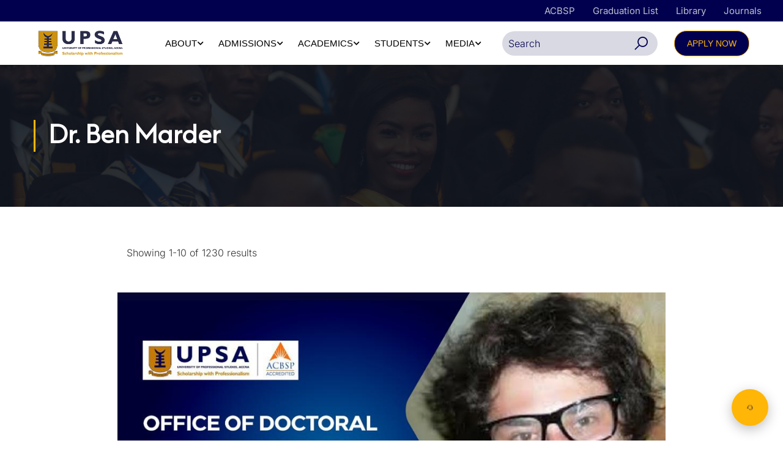

--- FILE ---
content_type: text/html; charset=UTF-8
request_url: https://upsa.edu.gh/tp-event-tag/dr-ben-marder/
body_size: 28876
content:
<!DOCTYPE html>
<html itemscope itemtype="http://schema.org/WebPage" lang="en">
<head>
	<meta charset="UTF-8">
	<meta name="viewport" content="width=device-width, initial-scale=1">
	<link rel="profile" href="http://gmpg.org/xfn/11">
	<link rel="pingback" href="">
	<script type="text/javascript" id="lpData">
/* <![CDATA[ */
var lpData = {"site_url":"https:\/\/upsa.edu.gh","user_id":"0","theme":"UPSA Dev","lp_rest_url":"https:\/\/upsa.edu.gh\/wp-json\/","nonce":"c35b3acfec","is_course_archive":"","courses_url":"https:\/\/upsa.edu.gh\/programmes\/","urlParams":[],"lp_version":"4.3.2.5","lp_rest_load_ajax":"https:\/\/upsa.edu.gh\/wp-json\/lp\/v1\/load_content_via_ajax\/","ajaxUrl":"https:\/\/upsa.edu.gh\/wp-admin\/admin-ajax.php","lpAjaxUrl":"https:\/\/upsa.edu.gh\/lp-ajax-handle","coverImageRatio":"5.16","toast":{"gravity":"bottom","position":"center","duration":3000,"close":1,"stopOnFocus":1,"classPrefix":"lp-toast"},"i18n":[]};
/* ]]> */
</script>
<script type="text/javascript" id="lpSettingCourses">
/* <![CDATA[ */
var lpSettingCourses = {"lpArchiveLoadAjax":"0","lpArchiveNoLoadAjaxFirst":"0","lpArchivePaginationType":"","noLoadCoursesJs":"0"};
/* ]]> */
</script>
		<style id="learn-press-custom-css">
			:root {
				--lp-container-max-width: 1290px;
				--lp-cotainer-padding: 1rem;
				--lp-primary-color: #ffb606;
				--lp-secondary-color: #442e66;
			}
		</style>
		<meta name='robots' content='index, follow, max-image-preview:large, max-snippet:-1, max-video-preview:-1' />

	<!-- This site is optimized with the Yoast SEO plugin v26.8 - https://yoast.com/product/yoast-seo-wordpress/ -->
	<title>Dr. Ben Marder Archives | UPSA</title>
	<link rel="canonical" href="https://upsa.edu.gh/tp-event-tag/dr-ben-marder/" />
	<meta property="og:locale" content="en_US" />
	<meta property="og:type" content="article" />
	<meta property="og:title" content="Dr. Ben Marder Archives | UPSA" />
	<meta property="og:url" content="https://upsa.edu.gh/tp-event-tag/dr-ben-marder/" />
	<meta property="og:site_name" content="UPSA" />
	<meta property="og:image" content="https://upsa.edu.gh/wp-content/uploads/2023/07/upsa-mn-img.jpg" />
	<meta property="og:image:width" content="1200" />
	<meta property="og:image:height" content="675" />
	<meta property="og:image:type" content="image/jpeg" />
	<meta name="twitter:card" content="summary_large_image" />
	<script type="application/ld+json" class="yoast-schema-graph">{"@context":"https://schema.org","@graph":[{"@type":"CollectionPage","@id":"https://upsa.edu.gh/tp-event-tag/dr-ben-marder/","url":"https://upsa.edu.gh/tp-event-tag/dr-ben-marder/","name":"Dr. Ben Marder Archives | UPSA","isPartOf":{"@id":"https://upsa.edu.gh/#website"},"primaryImageOfPage":{"@id":"https://upsa.edu.gh/tp-event-tag/dr-ben-marder/#primaryimage"},"image":{"@id":"https://upsa.edu.gh/tp-event-tag/dr-ben-marder/#primaryimage"},"thumbnailUrl":"https://upsa.edu.gh/wp-content/uploads/2021/08/ODP.jpeg","breadcrumb":{"@id":"https://upsa.edu.gh/tp-event-tag/dr-ben-marder/#breadcrumb"},"inLanguage":"en"},{"@type":"ImageObject","inLanguage":"en","@id":"https://upsa.edu.gh/tp-event-tag/dr-ben-marder/#primaryimage","url":"https://upsa.edu.gh/wp-content/uploads/2021/08/ODP.jpeg","contentUrl":"https://upsa.edu.gh/wp-content/uploads/2021/08/ODP.jpeg","width":1024,"height":1024},{"@type":"BreadcrumbList","@id":"https://upsa.edu.gh/tp-event-tag/dr-ben-marder/#breadcrumb","itemListElement":[{"@type":"ListItem","position":1,"name":"Home","item":"https://upsa.edu.gh/"},{"@type":"ListItem","position":2,"name":"Dr. Ben Marder"}]},{"@type":"WebSite","@id":"https://upsa.edu.gh/#website","url":"https://upsa.edu.gh/","name":"UPSA","description":"University of Professional Studies, Accra","potentialAction":[{"@type":"SearchAction","target":{"@type":"EntryPoint","urlTemplate":"https://upsa.edu.gh/?s={search_term_string}"},"query-input":{"@type":"PropertyValueSpecification","valueRequired":true,"valueName":"search_term_string"}}],"inLanguage":"en"}]}</script>
	<!-- / Yoast SEO plugin. -->


<link rel="alternate" type="application/rss+xml" title="UPSA &raquo; Feed" href="https://upsa.edu.gh/feed/" />
<link rel="alternate" type="application/rss+xml" title="UPSA &raquo; Comments Feed" href="https://upsa.edu.gh/comments/feed/" />
<link rel="alternate" type="application/rss+xml" title="UPSA &raquo; Dr. Ben Marder Event Tag Feed" href="https://upsa.edu.gh/tp-event-tag/dr-ben-marder/feed/" />
<style id='wp-img-auto-sizes-contain-inline-css' type='text/css'>
img:is([sizes=auto i],[sizes^="auto," i]){contain-intrinsic-size:3000px 1500px}
/*# sourceURL=wp-img-auto-sizes-contain-inline-css */
</style>
<link rel='stylesheet' id='wp-block-library-css' href='https://upsa.edu.gh/wp-includes/css/dist/block-library/style.min.css?ver=6.9' type='text/css' media='all' />
<style id='wp-block-library-theme-inline-css' type='text/css'>
.wp-block-audio :where(figcaption){color:#555;font-size:13px;text-align:center}.is-dark-theme .wp-block-audio :where(figcaption){color:#ffffffa6}.wp-block-audio{margin:0 0 1em}.wp-block-code{border:1px solid #ccc;border-radius:4px;font-family:Menlo,Consolas,monaco,monospace;padding:.8em 1em}.wp-block-embed :where(figcaption){color:#555;font-size:13px;text-align:center}.is-dark-theme .wp-block-embed :where(figcaption){color:#ffffffa6}.wp-block-embed{margin:0 0 1em}.blocks-gallery-caption{color:#555;font-size:13px;text-align:center}.is-dark-theme .blocks-gallery-caption{color:#ffffffa6}:root :where(.wp-block-image figcaption){color:#555;font-size:13px;text-align:center}.is-dark-theme :root :where(.wp-block-image figcaption){color:#ffffffa6}.wp-block-image{margin:0 0 1em}.wp-block-pullquote{border-bottom:4px solid;border-top:4px solid;color:currentColor;margin-bottom:1.75em}.wp-block-pullquote :where(cite),.wp-block-pullquote :where(footer),.wp-block-pullquote__citation{color:currentColor;font-size:.8125em;font-style:normal;text-transform:uppercase}.wp-block-quote{border-left:.25em solid;margin:0 0 1.75em;padding-left:1em}.wp-block-quote cite,.wp-block-quote footer{color:currentColor;font-size:.8125em;font-style:normal;position:relative}.wp-block-quote:where(.has-text-align-right){border-left:none;border-right:.25em solid;padding-left:0;padding-right:1em}.wp-block-quote:where(.has-text-align-center){border:none;padding-left:0}.wp-block-quote.is-large,.wp-block-quote.is-style-large,.wp-block-quote:where(.is-style-plain){border:none}.wp-block-search .wp-block-search__label{font-weight:700}.wp-block-search__button{border:1px solid #ccc;padding:.375em .625em}:where(.wp-block-group.has-background){padding:1.25em 2.375em}.wp-block-separator.has-css-opacity{opacity:.4}.wp-block-separator{border:none;border-bottom:2px solid;margin-left:auto;margin-right:auto}.wp-block-separator.has-alpha-channel-opacity{opacity:1}.wp-block-separator:not(.is-style-wide):not(.is-style-dots){width:100px}.wp-block-separator.has-background:not(.is-style-dots){border-bottom:none;height:1px}.wp-block-separator.has-background:not(.is-style-wide):not(.is-style-dots){height:2px}.wp-block-table{margin:0 0 1em}.wp-block-table td,.wp-block-table th{word-break:normal}.wp-block-table :where(figcaption){color:#555;font-size:13px;text-align:center}.is-dark-theme .wp-block-table :where(figcaption){color:#ffffffa6}.wp-block-video :where(figcaption){color:#555;font-size:13px;text-align:center}.is-dark-theme .wp-block-video :where(figcaption){color:#ffffffa6}.wp-block-video{margin:0 0 1em}:root :where(.wp-block-template-part.has-background){margin-bottom:0;margin-top:0;padding:1.25em 2.375em}
/*# sourceURL=/wp-includes/css/dist/block-library/theme.min.css */
</style>
<style id='classic-theme-styles-inline-css' type='text/css'>
/*! This file is auto-generated */
.wp-block-button__link{color:#fff;background-color:#32373c;border-radius:9999px;box-shadow:none;text-decoration:none;padding:calc(.667em + 2px) calc(1.333em + 2px);font-size:1.125em}.wp-block-file__button{background:#32373c;color:#fff;text-decoration:none}
/*# sourceURL=/wp-includes/css/classic-themes.min.css */
</style>
<style id='tropicalista-pdfembed-style-inline-css' type='text/css'>
.wp-block-tropicalista-pdfembed{height:500px}

/*# sourceURL=https://upsa.edu.gh/wp-content/plugins/pdf-embed/build/style-index.css */
</style>
<style id='pdfemb-pdf-embedder-viewer-style-inline-css' type='text/css'>
.wp-block-pdfemb-pdf-embedder-viewer{max-width:none}

/*# sourceURL=https://upsa.edu.gh/wp-content/plugins/pdf-embedder/block/build/style-index.css */
</style>
<link rel='stylesheet' id='awsm-ead-public-css' href='https://upsa.edu.gh/wp-content/plugins/embed-any-document/css/embed-public.min.css?ver=2.7.12' type='text/css' media='all' />
<style id='global-styles-inline-css' type='text/css'>
:root{--wp--preset--aspect-ratio--square: 1;--wp--preset--aspect-ratio--4-3: 4/3;--wp--preset--aspect-ratio--3-4: 3/4;--wp--preset--aspect-ratio--3-2: 3/2;--wp--preset--aspect-ratio--2-3: 2/3;--wp--preset--aspect-ratio--16-9: 16/9;--wp--preset--aspect-ratio--9-16: 9/16;--wp--preset--color--black: #000000;--wp--preset--color--cyan-bluish-gray: #abb8c3;--wp--preset--color--white: #ffffff;--wp--preset--color--pale-pink: #f78da7;--wp--preset--color--vivid-red: #cf2e2e;--wp--preset--color--luminous-vivid-orange: #ff6900;--wp--preset--color--luminous-vivid-amber: #fcb900;--wp--preset--color--light-green-cyan: #7bdcb5;--wp--preset--color--vivid-green-cyan: #00d084;--wp--preset--color--pale-cyan-blue: #8ed1fc;--wp--preset--color--vivid-cyan-blue: #0693e3;--wp--preset--color--vivid-purple: #9b51e0;--wp--preset--color--primary: #ffb606;--wp--preset--color--title: #333;--wp--preset--color--sub-title: #999;--wp--preset--color--border-input: #ddd;--wp--preset--gradient--vivid-cyan-blue-to-vivid-purple: linear-gradient(135deg,rgb(6,147,227) 0%,rgb(155,81,224) 100%);--wp--preset--gradient--light-green-cyan-to-vivid-green-cyan: linear-gradient(135deg,rgb(122,220,180) 0%,rgb(0,208,130) 100%);--wp--preset--gradient--luminous-vivid-amber-to-luminous-vivid-orange: linear-gradient(135deg,rgb(252,185,0) 0%,rgb(255,105,0) 100%);--wp--preset--gradient--luminous-vivid-orange-to-vivid-red: linear-gradient(135deg,rgb(255,105,0) 0%,rgb(207,46,46) 100%);--wp--preset--gradient--very-light-gray-to-cyan-bluish-gray: linear-gradient(135deg,rgb(238,238,238) 0%,rgb(169,184,195) 100%);--wp--preset--gradient--cool-to-warm-spectrum: linear-gradient(135deg,rgb(74,234,220) 0%,rgb(151,120,209) 20%,rgb(207,42,186) 40%,rgb(238,44,130) 60%,rgb(251,105,98) 80%,rgb(254,248,76) 100%);--wp--preset--gradient--blush-light-purple: linear-gradient(135deg,rgb(255,206,236) 0%,rgb(152,150,240) 100%);--wp--preset--gradient--blush-bordeaux: linear-gradient(135deg,rgb(254,205,165) 0%,rgb(254,45,45) 50%,rgb(107,0,62) 100%);--wp--preset--gradient--luminous-dusk: linear-gradient(135deg,rgb(255,203,112) 0%,rgb(199,81,192) 50%,rgb(65,88,208) 100%);--wp--preset--gradient--pale-ocean: linear-gradient(135deg,rgb(255,245,203) 0%,rgb(182,227,212) 50%,rgb(51,167,181) 100%);--wp--preset--gradient--electric-grass: linear-gradient(135deg,rgb(202,248,128) 0%,rgb(113,206,126) 100%);--wp--preset--gradient--midnight: linear-gradient(135deg,rgb(2,3,129) 0%,rgb(40,116,252) 100%);--wp--preset--font-size--small: 13px;--wp--preset--font-size--medium: 20px;--wp--preset--font-size--large: 28px;--wp--preset--font-size--x-large: 42px;--wp--preset--font-size--normal: 15px;--wp--preset--font-size--huge: 36px;--wp--preset--font-family--stanchart-regular: Stanchart;--wp--preset--spacing--20: 0.44rem;--wp--preset--spacing--30: 0.67rem;--wp--preset--spacing--40: 1rem;--wp--preset--spacing--50: 1.5rem;--wp--preset--spacing--60: 2.25rem;--wp--preset--spacing--70: 3.38rem;--wp--preset--spacing--80: 5.06rem;--wp--preset--shadow--natural: 6px 6px 9px rgba(0, 0, 0, 0.2);--wp--preset--shadow--deep: 12px 12px 50px rgba(0, 0, 0, 0.4);--wp--preset--shadow--sharp: 6px 6px 0px rgba(0, 0, 0, 0.2);--wp--preset--shadow--outlined: 6px 6px 0px -3px rgb(255, 255, 255), 6px 6px rgb(0, 0, 0);--wp--preset--shadow--crisp: 6px 6px 0px rgb(0, 0, 0);}:where(.is-layout-flex){gap: 0.5em;}:where(.is-layout-grid){gap: 0.5em;}body .is-layout-flex{display: flex;}.is-layout-flex{flex-wrap: wrap;align-items: center;}.is-layout-flex > :is(*, div){margin: 0;}body .is-layout-grid{display: grid;}.is-layout-grid > :is(*, div){margin: 0;}:where(.wp-block-columns.is-layout-flex){gap: 2em;}:where(.wp-block-columns.is-layout-grid){gap: 2em;}:where(.wp-block-post-template.is-layout-flex){gap: 1.25em;}:where(.wp-block-post-template.is-layout-grid){gap: 1.25em;}.has-black-color{color: var(--wp--preset--color--black) !important;}.has-cyan-bluish-gray-color{color: var(--wp--preset--color--cyan-bluish-gray) !important;}.has-white-color{color: var(--wp--preset--color--white) !important;}.has-pale-pink-color{color: var(--wp--preset--color--pale-pink) !important;}.has-vivid-red-color{color: var(--wp--preset--color--vivid-red) !important;}.has-luminous-vivid-orange-color{color: var(--wp--preset--color--luminous-vivid-orange) !important;}.has-luminous-vivid-amber-color{color: var(--wp--preset--color--luminous-vivid-amber) !important;}.has-light-green-cyan-color{color: var(--wp--preset--color--light-green-cyan) !important;}.has-vivid-green-cyan-color{color: var(--wp--preset--color--vivid-green-cyan) !important;}.has-pale-cyan-blue-color{color: var(--wp--preset--color--pale-cyan-blue) !important;}.has-vivid-cyan-blue-color{color: var(--wp--preset--color--vivid-cyan-blue) !important;}.has-vivid-purple-color{color: var(--wp--preset--color--vivid-purple) !important;}.has-black-background-color{background-color: var(--wp--preset--color--black) !important;}.has-cyan-bluish-gray-background-color{background-color: var(--wp--preset--color--cyan-bluish-gray) !important;}.has-white-background-color{background-color: var(--wp--preset--color--white) !important;}.has-pale-pink-background-color{background-color: var(--wp--preset--color--pale-pink) !important;}.has-vivid-red-background-color{background-color: var(--wp--preset--color--vivid-red) !important;}.has-luminous-vivid-orange-background-color{background-color: var(--wp--preset--color--luminous-vivid-orange) !important;}.has-luminous-vivid-amber-background-color{background-color: var(--wp--preset--color--luminous-vivid-amber) !important;}.has-light-green-cyan-background-color{background-color: var(--wp--preset--color--light-green-cyan) !important;}.has-vivid-green-cyan-background-color{background-color: var(--wp--preset--color--vivid-green-cyan) !important;}.has-pale-cyan-blue-background-color{background-color: var(--wp--preset--color--pale-cyan-blue) !important;}.has-vivid-cyan-blue-background-color{background-color: var(--wp--preset--color--vivid-cyan-blue) !important;}.has-vivid-purple-background-color{background-color: var(--wp--preset--color--vivid-purple) !important;}.has-black-border-color{border-color: var(--wp--preset--color--black) !important;}.has-cyan-bluish-gray-border-color{border-color: var(--wp--preset--color--cyan-bluish-gray) !important;}.has-white-border-color{border-color: var(--wp--preset--color--white) !important;}.has-pale-pink-border-color{border-color: var(--wp--preset--color--pale-pink) !important;}.has-vivid-red-border-color{border-color: var(--wp--preset--color--vivid-red) !important;}.has-luminous-vivid-orange-border-color{border-color: var(--wp--preset--color--luminous-vivid-orange) !important;}.has-luminous-vivid-amber-border-color{border-color: var(--wp--preset--color--luminous-vivid-amber) !important;}.has-light-green-cyan-border-color{border-color: var(--wp--preset--color--light-green-cyan) !important;}.has-vivid-green-cyan-border-color{border-color: var(--wp--preset--color--vivid-green-cyan) !important;}.has-pale-cyan-blue-border-color{border-color: var(--wp--preset--color--pale-cyan-blue) !important;}.has-vivid-cyan-blue-border-color{border-color: var(--wp--preset--color--vivid-cyan-blue) !important;}.has-vivid-purple-border-color{border-color: var(--wp--preset--color--vivid-purple) !important;}.has-vivid-cyan-blue-to-vivid-purple-gradient-background{background: var(--wp--preset--gradient--vivid-cyan-blue-to-vivid-purple) !important;}.has-light-green-cyan-to-vivid-green-cyan-gradient-background{background: var(--wp--preset--gradient--light-green-cyan-to-vivid-green-cyan) !important;}.has-luminous-vivid-amber-to-luminous-vivid-orange-gradient-background{background: var(--wp--preset--gradient--luminous-vivid-amber-to-luminous-vivid-orange) !important;}.has-luminous-vivid-orange-to-vivid-red-gradient-background{background: var(--wp--preset--gradient--luminous-vivid-orange-to-vivid-red) !important;}.has-very-light-gray-to-cyan-bluish-gray-gradient-background{background: var(--wp--preset--gradient--very-light-gray-to-cyan-bluish-gray) !important;}.has-cool-to-warm-spectrum-gradient-background{background: var(--wp--preset--gradient--cool-to-warm-spectrum) !important;}.has-blush-light-purple-gradient-background{background: var(--wp--preset--gradient--blush-light-purple) !important;}.has-blush-bordeaux-gradient-background{background: var(--wp--preset--gradient--blush-bordeaux) !important;}.has-luminous-dusk-gradient-background{background: var(--wp--preset--gradient--luminous-dusk) !important;}.has-pale-ocean-gradient-background{background: var(--wp--preset--gradient--pale-ocean) !important;}.has-electric-grass-gradient-background{background: var(--wp--preset--gradient--electric-grass) !important;}.has-midnight-gradient-background{background: var(--wp--preset--gradient--midnight) !important;}.has-small-font-size{font-size: var(--wp--preset--font-size--small) !important;}.has-medium-font-size{font-size: var(--wp--preset--font-size--medium) !important;}.has-large-font-size{font-size: var(--wp--preset--font-size--large) !important;}.has-x-large-font-size{font-size: var(--wp--preset--font-size--x-large) !important;}.has-stanchart-regular-font-family{font-family: var(--wp--preset--font-family--stanchart-regular) !important;}
:where(.wp-block-post-template.is-layout-flex){gap: 1.25em;}:where(.wp-block-post-template.is-layout-grid){gap: 1.25em;}
:where(.wp-block-term-template.is-layout-flex){gap: 1.25em;}:where(.wp-block-term-template.is-layout-grid){gap: 1.25em;}
:where(.wp-block-columns.is-layout-flex){gap: 2em;}:where(.wp-block-columns.is-layout-grid){gap: 2em;}
:root :where(.wp-block-pullquote){font-size: 1.5em;line-height: 1.6;}
/*# sourceURL=global-styles-inline-css */
</style>
<link rel='stylesheet' id='dashicons-css' href='https://upsa.edu.gh/wp-includes/css/dashicons.min.css?ver=6.9' type='text/css' media='all' />
<link rel='stylesheet' id='everest-forms-general-css' href='https://upsa.edu.gh/wp-content/plugins/everest-forms/assets/css/everest-forms.css?ver=3.4.1' type='text/css' media='all' />
<link rel='stylesheet' id='jquery-intl-tel-input-css' href='https://upsa.edu.gh/wp-content/plugins/everest-forms/assets/css/intlTelInput.css?ver=3.4.1' type='text/css' media='all' />
<link rel='stylesheet' id='upsa-chatbot-style-css' href='https://upsa.edu.gh/wp-content/plugins/main-stable-test/assets/css/chatbot-widget.css?ver=1.6' type='text/css' media='all' />
<link rel='stylesheet' id='wpems-countdown-css-css' href='https://upsa.edu.gh/wp-content/plugins/wp-events-manager/inc/libraries//countdown/css/jquery.countdown.css?ver=2.1.8' type='text/css' media='all' />
<link rel='stylesheet' id='wpems-owl-carousel-css-css' href='https://upsa.edu.gh/wp-content/plugins/wp-events-manager/inc/libraries//owl-carousel/css/owl.carousel.css?ver=2.1.8' type='text/css' media='all' />
<link rel='stylesheet' id='wpems-magnific-popup-css-css' href='https://upsa.edu.gh/wp-content/plugins/wp-events-manager/inc/libraries//magnific-popup/css/magnific-popup.css?ver=2.1.8' type='text/css' media='all' />
<link rel='stylesheet' id='wpems-fronted-css-css' href='https://upsa.edu.gh/wp-content/plugins/wp-events-manager/assets//css/frontend/events.css?ver=2.1.8' type='text/css' media='all' />
<link rel='stylesheet' id='abcfsl-staff-list-css' href='https://upsa.edu.gh/wp-content/plugins/abcfolio-staff-list-pro/css/staff-list.css?ver=4.0.0' type='text/css' media='all' />
<link rel='stylesheet' id='abcf_staff_list_search-css' href='https://upsa.edu.gh/wp-content/plugins/abcfolio-staff-list-search/css/staff-list-search.css?ver=1.2.2' type='text/css' media='all' />
<link rel='stylesheet' id='learnpress-widgets-css' href='https://upsa.edu.gh/wp-content/plugins/learnpress/assets/css/widgets.min.css?ver=4.3.2.5' type='text/css' media='all' />
<link rel='stylesheet' id='font-awesome-5-all-css' href='https://upsa.edu.gh/wp-content/themes/UPSA%20Dev/assets/css/all.min.css?ver=5.6.9' type='text/css' media='all' />
<link rel='stylesheet' id='font-awesome-4-shim-css' href='https://upsa.edu.gh/wp-content/themes/UPSA%20Dev/assets/css/v4-shims.min.css?ver=5.6.9' type='text/css' media='all' />
<link rel='stylesheet' id='elementor-icons-thim-ekits-fonts-css' href='https://upsa.edu.gh/wp-content/plugins/thim-elementor-kit/build/libraries/thim-ekits/css/thim-ekits-icons.min.css?ver=1.3.6' type='text/css' media='all' />
<link rel='stylesheet' id='thim-style-css' href='https://upsa.edu.gh/wp-content/themes/UPSA%20Dev/style.css?ver=5.6.9' type='text/css' media='all' />
<style id='thim-style-inline-css' type='text/css'>
:root{--thim-body-primary-color:#ffb606;--thim-body-secondary-color:#21cd8f;--thim-button-text-color:#000000;--thim-button-hover-color:#ffb606;--thim-border-color:#eee;--thim-placeholder-color:#999;--top-info-course-background_color:#273044;--top-info-course-text_color:#fff;--thim-footer-font-title-variant:regular;--thim-footer-font-title-font-size:20px;--thim-footer-font-title-line-height:40px;--thim-footer-font-title-text-transform:none;--thim-top-heading-title-align:left;--thim-top-heading-title-font-size-desktop:40px;--thim-top-heading-title-font-size-mobile:30px;--thim-top-heading-title-font-text-transform:None;--thim-top-heading-title-font-weight:bold;--thim-top-heading-padding-top:90px;--thim-top-heading-padding-bottom:90px;--thim-top-heading-padding-top-mobile:50px;--thim-top-heading-padding-bottom-mobile:50px;--thim-breacrumb-font-size:13px;--thim-breacrumb-color:#666;--thim-course-price-color:#f24c0a;--thim-width-logo:153px;--thim-bg-color-toolbar:#ffb606;--thim-text-color-toolbar:#FFFFFFBF;--thim-link-color-toolbar:#FFFFFFBF;--thim-link-hover-color-toolbar:#ffb606;--thim-toolbar-variant:regular;--thim-toolbar-font-size:13px;--thim-toolbar-line-height:1.1em;--thim-toolbar-text-transform:none;--thim-toolbar-border-type:solid;--thim-toolbar-border-size:1px;--thim-link-color-toolbar-border-button:#eaeaea;--thim-bg-main-menu-color:rgba(255,255,255,0);--thim-main-menu-variant:regular;--thim-main-menu-font-size:15px;--thim-main-menu-line-height:1.3em;--thim-main-menu-text-transform:uppercase;--thim-main-menu-font-weight:600;--thim-main-menu-text-color:#000000;--thim_main_menu_text_color_rgb:0,0,0;--thim-main-menu-text-hover-color:#ffb606;--thim-sticky-bg-main-menu-color:#fff;--thim-sticky-main-menu-text-color:#333;--thim_sticky_main_menu_text_color_rgb:51,3,;--thim-sticky-main-menu-text-hover-color:#ffb606;--thim-sub-menu-bg-color:#ffffff;--thim-sub-menu-border-color:rgba(43,43,43,0);--thim-sub-menu-text-color:#000000;--thim-sub-menu-text-color-hover:#ffb606;--thim-bg-mobile-menu-color:#ffffff;--thim-mobile-menu-text-color:#000000;--thim_mobile_menu_text_color_rgb:0,0,0;--thim-mobile-menu-text-hover-color:#ffb606;--thim-footer-font-size:1em;--thim-bg-switch-layout-style:#ffffff;--thim-padding-switch-layout-style:0px;--thim-font-body-font-family:Inter;--thim-font-body-variant:300;--thim-font-body-font-size:16px;--thim-font-body-line-height:30px;--thim-font-body-color:#333;--thim-font-title-font-family:Lato;--thim-font-title-color:#000000;--thim-font-title-variant:700;--thim-font-h1-font-size:32px;--thim-font-h1-line-height:42px;--thim-font-h1-text-transform:none;--thim-font-h2-font-size:28px;--thim-font-h2-line-height:1.6em;--thim-font-h2-text-transform:capitalize;--thim-font-h3-font-size:24px;--thim-font-h3-line-height:1.6em;--thim-font-h3-text-transform:none;--thim-font-h4-font-size:20px;--thim-font-h4-line-height:1.6em;--thim-font-h4-text-transform:none;--thim-font-h4-variant:regular;--thim-font-h5-font-size:18px;--thim-font-h5-line-height:1.6em;--thim-font-h5-text-transform:none;--thim-font-h5-variant:regular;--thim-font-h6-font-size:16px;--thim-font-h6-line-height:1.4em;--thim-font-h6-text-transform:none;--thim-font-h6-variant:600;--thim-font-title-sidebar-font-size:18px;--thim-font-title-sidebar-line-height:1.4em;--thim-font-title-sidebar-text-transform:uppercase;--thim-font-button-variant:regular;--thim-font-button-font-size:13px;--thim-font-button-line-height:1.6em;--thim-font-button-text-transform:uppercase;--thim-preload-style-background:#ffffff;--thim-preload-style-color:#ffb606;--thim-footer-bg-color:rgba(44,44,44,0);--thim-footer-color-title:#ffffff;--thim-footer-color-text:#9ea6b7;--thim-footer-color-link:#9ea6b7;--thim-footer-color-hover:#f27229;--thim-padding-content-pdtop-desktop:60px;--thim-padding-content-pdbottom-desktop:60px;--thim-padding-content-pdtop-mobile:40px;--thim-padding-content-pdbottom-mobile:40px;--thim-copyright-bg-color:#2c2c2c;--thim-copyright-text-color:#828282;--thim-copyright-border-color:rgba(120,52,52,0.1);--thim-bg-pattern:url("http://eduma.thimpress.com/thim-2/wp-content/themes/eduma/images/patterns/pattern1.png");--thim-bg-repeat:no-repeat;--thim-bg-position:center center;--thim-bg-attachment:inherit;--thim-bg-size:inherit;--thim-footer-bg-repeat:no-repeat;--thim-footer-bg-position:center center;--thim-footer-bg-size:inherit;--thim-footer-bg-attachment:inherit;--thim-body-bg-color:#fff;--nav-mobile-color-background:#ffffff;--nav-mobile-color-text:#333;--nav-mobile-color-hover:#ffb606;}
/** CSS RevSlider */
.thim_overlay_gradient .textwidget p,.thim_overlay_gradient_2 .textwidget p{margin-bottom:0}.thim_overlay_gradient .rev_slider li .slotholder,.thim_overlay_gradient_2 .rev_slider li .slotholder{position:relative}.thim_overlay_gradient .rev_slider li .slotholder:before,.thim_overlay_gradient_2 .rev_slider li .slotholder:before{background:#6020d2;background:-moz-linear-gradient(left,#6020d2 0%,#2e67f5 100%);background:-webkit-linear-gradient(left,#6020d2 0%,#2e67f5 100%);background:linear-gradient(to right,#6020d2 0%,#2e67f5 100%);filter:"progid:DXImageTransform.Microsoft.gradient(startColorstr='#6020d2', endColorstr='#2e67f5', GradientType=1)";content:"";position:absolute;left:0;top:0;width:100%;height:100%;filter:alpha(opacity=46);-ms-filter:"progid:DXImageTransform.Microsoft.Alpha(Opacity=46)";-webkit-opacity:0.46;-khtml-opacity:0.46;-moz-opacity:0.46;-ms-opacity:0.46;-o-opacity:0.46;opacity:0.46}.thim_overlay_gradient .rev_slider li .slotholder:after,.thim_overlay_gradient_2 .rev_slider li .slotholder:after{position:absolute;height:200px;width:100%;content:"";bottom:0;opacity:0.5;background:-moz-linear-gradient(top,rgba(125,185,232,0) 0%,rgb(0,0,0) 100%);background:-webkit-linear-gradient(top,rgba(125,185,232,0) 0%,rgb(0,0,0) 100%);background:linear-gradient(to bottom,rgba(125,185,232,0) 0%,rgb(0,0,0) 100%);filter:"progid:DXImageTransform.Microsoft.gradient(startColorstr='#007db9e8', endColorstr='#000000', GradientType=0)"}.thim_overlay_gradient .rev_slider li .thim-slider-button:hover,.thim_overlay_gradient_2 .rev_slider li .thim-slider-button:hover{color:#fff !important;background:#6020d2;background:-moz-linear-gradient(left,#6020d2 0%,#2e67f5 100%);background:-webkit-linear-gradient(left,#6020d2 0%,#2e67f5 100%);background:linear-gradient(to right,#6020d2 0%,#2e67f5 100%);filter:"progid:DXImageTransform.Microsoft.gradient(startColorstr='#6020d2', endColorstr='#2e67f5', GradientType=1)"}.thim_overlay_gradient rs-sbg-px>rs-sbg-wrap>rs-sbg.thim-overlayed:before,.thim_overlay_gradient rs-sbg-px>rs-sbg-wrap>rs-sbg:before,.thim_overlay_gradient_2 rs-sbg-px>rs-sbg-wrap>rs-sbg.thim-overlayed:before,.thim_overlay_gradient_2 rs-sbg-px>rs-sbg-wrap>rs-sbg:before{background:#6020d2;background:-moz-linear-gradient(left,#6020d2 0%,#2e67f5 100%);background:-webkit-linear-gradient(left,#6020d2 0%,#2e67f5 100%);background:linear-gradient(to right,#6020d2 0%,#2e67f5 100%);filter:"progid:DXImageTransform.Microsoft.gradient(startColorstr='#6020d2', endColorstr='#2e67f5', GradientType=1)";content:"";position:absolute;left:0;top:0;width:100%;height:100%;z-index:1;pointer-events:unset;filter:alpha(opacity=46);-ms-filter:"progid:DXImageTransform.Microsoft.Alpha(Opacity=46)";-webkit-opacity:0.46;-khtml-opacity:0.46;-moz-opacity:0.46;-ms-opacity:0.46;-o-opacity:0.46;opacity:0.46}.thim_overlay_gradient rs-layer-wrap>rs-loop-wrap>rs-mask-wrap>.rs-layer.thim-slider-button:hover,.thim_overlay_gradient_2 rs-layer-wrap>rs-loop-wrap>rs-mask-wrap>.rs-layer.thim-slider-button:hover{color:#fff !important;background:#6020d2;background:-moz-linear-gradient(left,#6020d2 0%,#2e67f5 100%);background:-webkit-linear-gradient(left,#6020d2 0%,#2e67f5 100%);background:linear-gradient(to right,#6020d2 0%,#2e67f5 100%);filter:"progid:DXImageTransform.Microsoft.gradient(startColorstr='#6020d2', endColorstr='#2e67f5', GradientType=1)"}.thim_overlay_gradient_2 .rev_slider li .slotholder{position:relative}.thim_overlay_gradient_2 .rev_slider li .slotholder:before{background:#6a11cb;background:-moz-linear-gradient(left,#6a11cb 0%,#2575fc 100%);background:-webkit-linear-gradient(left,#6a11cb 0%,#2575fc 100%);background:linear-gradient(to right,#6a11cb 0%,#2575fc 100%);filter:"progid:DXImageTransform.Microsoft.gradient(startColorstr='#6a11cb', endColorstr='#2575fc', GradientType=1)";filter:alpha(opacity=90);-ms-filter:"progid:DXImageTransform.Microsoft.Alpha(Opacity=90)";-webkit-opacity:0.9;-khtml-opacity:0.9;-moz-opacity:0.9;-ms-opacity:0.9;-o-opacity:0.9;opacity:0.9}.thim_overlay_gradient_2 rs-sbg-px>rs-sbg-wrap>rs-sbg.thim-overlayed:before{background:#6a11cb;background:-moz-linear-gradient(left,#6a11cb 0%,#2575fc 100%);background:-webkit-linear-gradient(left,#6a11cb 0%,#2575fc 100%);background:linear-gradient(to right,#6a11cb 0%,#2575fc 100%);filter:"progid:DXImageTransform.Microsoft.gradient(startColorstr='#6a11cb', endColorstr='#2575fc', GradientType=1)";filter:alpha(opacity=90);-ms-filter:"progid:DXImageTransform.Microsoft.Alpha(Opacity=90)";-webkit-opacity:0.9;-khtml-opacity:0.9;-moz-opacity:0.9;-ms-opacity:0.9;-o-opacity:0.9;opacity:0.9}.rev_slider .tp-tabs.hebe{border-top:1px solid rgba(255,255,255,0.2)}.rev_slider .tp-tabs.hebe .tp-tab-mask{width:1290px !important;left:auto !important;margin:0 auto;transform:matrix(1,0,0,1,0,0) !important;max-width:100% !important;bottom:auto;top:auto}.rev_slider .tp-tabs.hebe .tp-tab-mask .tp-tabs-inner-wrapper{width:100% !important}.rev_slider .tp-tabs.hebe .tp-tab-desc{font-weight:300}.rev_slider .tp-tabs.hebe .tp-tab{position:inherit;padding:45px 0;display:table-cell;padding-left:45px;padding-right:10px;width:25% !important;left:unset !important;opacity:1;border-top:4px solid transparent}.rev_slider .tp-tabs.hebe .tp-tab:before{content:"1";border:1px solid;position:absolute;border-radius:100%;left:0;margin-top:-15px;top:50%;color:#aaa;width:30px;line-height:30px;text-align:center}.rev_slider .tp-tabs.hebe .tp-tab>div{display:table-cell;line-height:20px;color:#aaaaaa;vertical-align:middle}.rev_slider .tp-tabs.hebe .tp-tab:hover>div,.rev_slider .tp-tabs.hebe .tp-tab:hover:before{color:#fff}.rev_slider .tp-tabs.hebe .tp-tab.selected{border-top:4px solid #fff}.rev_slider .tp-tabs.hebe .tp-tab.selected>div{color:#fff}.rev_slider .tp-tabs.hebe .tp-tab.selected:before{color:#fff}.rev_slider .tp-tabs.hebe .tp-tab:nth-child(2):before{content:"2"}.rev_slider .tp-tabs.hebe .tp-tab:nth-child(3):before{content:"3"}.rev_slider .tp-tabs.hebe .tp-tab:nth-child(4):before{content:"4"}.rev_slider .tp-tabs.hebe .tp-tab:nth-child(5):before{content:"5"}.tp-caption.rev-btn{-webkit-transition:all 0.3s !important;-khtml-transition:all 0.3s !important;-moz-transition:all 0.3s !important;-ms-transition:all 0.3s !important;-o-transition:all 0.3s !important;transition:all 0.3s !important}.rev-btn.thim-slider-button{color:var(--thim-button-text-color);background-color:var(--thim-body-primary-color,#ffb606)}.rev-btn.thim-slider-button:hover{background-color:var(--thim-button-hover-color);color:var(--thim-button-text-color)}.thim-demo-university-3 .rev-btn,.thim-demo-university-4 .rev-btn{font-family:var(--thim-font-body-font-family)}.revslider-initialised .tp-tabs.hebe{border-top:1px solid rgba(255,255,255,0.2)}.revslider-initialised .tp-tabs.hebe .tp-tab-mask{width:1392px !important;left:auto !important;margin:0 auto;transform:matrix(1,0,0,1,0,0) !important;max-width:100% !important;bottom:auto;top:auto}.revslider-initialised .tp-tabs.hebe .tp-tab-mask .tp-tabs-inner-wrapper{width:100% !important;display:flex}.revslider-initialised .tp-tabs.hebe .tp-tab-desc{font-weight:300}.revslider-initialised .tp-tabs.hebe .tp-tab{position:inherit;padding:0 10px 0 45px;display:-webkit-box;display:-moz-box;display:-ms-flexbox;display:-webkit-flex;display:flex;align-items:center;width:25% !important;left:unset !important;opacity:1;border-top:4px solid transparent}.revslider-initialised .tp-tabs.hebe .tp-tab:before{content:"1";border:1px solid;position:absolute;border-radius:100%;left:0;margin-top:-15px;top:50%;color:#aaa;width:30px;line-height:30px;text-align:center}.revslider-initialised .tp-tabs.hebe .tp-tab>div{display:table-cell;line-height:20px;color:#aaaaaa;vertical-align:middle}.revslider-initialised .tp-tabs.hebe .tp-tab:hover>div,.revslider-initialised .tp-tabs.hebe .tp-tab:hover:before{color:#fff}.revslider-initialised .tp-tabs.hebe .tp-tab.selected{border-top:4px solid #fff}.revslider-initialised .tp-tabs.hebe .tp-tab.selected>div{color:#fff}.revslider-initialised .tp-tabs.hebe .tp-tab.selected:before{color:#fff}.revslider-initialised .tp-tabs.hebe .tp-tab:nth-child(2):before{content:"2"}.revslider-initialised .tp-tabs.hebe .tp-tab:nth-child(3):before{content:"3"}.revslider-initialised .tp-tabs.hebe .tp-tab:nth-child(4):before{content:"4"}.revslider-initialised .tp-tabs.hebe .tp-tab:nth-child(5):before{content:"5"}.revslider-initialised .tp-tabs.hebe_thim{border-top:1px solid rgba(255,255,255,0.2)}.revslider-initialised .tp-tabs.hebe_thim .tp-tab-mask{width:1290px !important;left:auto !important;margin:0 auto;transform:matrix(1,0,0,1,0,0) !important;max-width:100% !important;bottom:auto;top:auto}.revslider-initialised .tp-tabs.hebe_thim .tp-tab-mask .tp-tabs-inner-wrapper{width:100% !important;display:flex}.revslider-initialised .tp-tabs.hebe_thim .tp-tab-desc{font-weight:300}.revslider-initialised .tp-tabs.hebe_thim .tp-tab{position:inherit;padding:0 10px 0 45px;display:-webkit-box;display:-moz-box;display:-ms-flexbox;display:-webkit-flex;display:flex;align-items:center;width:25% !important;left:unset !important;opacity:1;border-top:4px solid transparent}.revslider-initialised .tp-tabs.hebe_thim .tp-tab:before{content:"1";border:1px solid;position:absolute;border-radius:100%;left:0;margin-top:-15px;top:50%;color:rgba(255,255,255,0.7);width:30px;line-height:30px;text-align:center}.revslider-initialised .tp-tabs.hebe_thim .tp-tab>div{display:table-cell;line-height:20px;color:rgba(255,255,255,0.7);vertical-align:middle}.revslider-initialised .tp-tabs.hebe_thim .tp-tab:hover>div,.revslider-initialised .tp-tabs.hebe_thim .tp-tab:hover:before{color:#fff}.revslider-initialised .tp-tabs.hebe_thim .tp-tab.selected{border-top:2px solid #fff}.revslider-initialised .tp-tabs.hebe_thim .tp-tab.selected>div{color:#fff}.revslider-initialised .tp-tabs.hebe_thim .tp-tab.selected:before{color:#fff}.revslider-initialised .tp-tabs.hebe_thim .tp-tab:nth-child(2):before{content:"2"}.revslider-initialised .tp-tabs.hebe_thim .tp-tab:nth-child(3):before{content:"3"}.revslider-initialised .tp-tabs.hebe_thim .tp-tab:nth-child(4):before{content:"4"}.revslider-initialised .tp-tabs.hebe_thim .tp-tab:nth-child(5):before{content:"5"}.textwidget .rev_slider_wrapper.fullscreen-container{overflow:hidden !important}.rev_slider_wrapper .tp-bullet{width:10px;height:10px;border-radius:50%;border:2px solid #82888d}.rev_slider_wrapper .tp-bullet.selected{border-color:var(--thim-body-primary-color,#ffb606);background-color:var(--thim-body-primary-color,#ffb606)}.have_scroll_bottom{position:relative}.have_scroll_bottom .scroll_slider_tab{position:absolute;bottom:0;right:0;width:100%;text-align:right;z-index:1}.have_scroll_bottom .scroll_slider_tab .to_bottom{width:60px;text-align:center;position:absolute;top:-105px;margin-left:-50px;padding:12px 0;display:inline-block;border-left:1px solid rgba(255,255,255,0.2)}.have_scroll_bottom .scroll_slider_tab .to_bottom i{font-family:"thim-ekits";display:block;font-style:inherit;color:#fff;line-height:7px;font-size:12px}.have_scroll_bottom .scroll_slider_tab .to_bottom i.icon2{opacity:0.5}.have_scroll_bottom .rev_slider .tp-tabs.hebe .tp-tab-mask .tp-tabs-inner-wrapper{padding-right:70px}.have_scroll_bottom .revslider-initialised .tp-tabs.hebe .tp-tab-mask .tp-tabs-inner-wrapper{padding-right:70px}.have_scroll_bottom .revslider-initialised .tp-tabs.hebe_thim .tp-tab-mask .tp-tabs-inner-wrapper{padding-right:70px}.thim-click-to-bottom,.have_scroll_bottom .scroll_slider_tab .to_bottom i{-webkit-animation:bounce 2s infinite;-moz-animation:bounce 2s infinite;-ms-animation:bounce 2s infinite;-o-animation:bounce 2s infinite;animation:bounce 2s infinite}.thim-click-to-bottom,.have_scroll_bottom .scroll_slider_tab .to_bottom svg{margin-bottom:20px}.tp-caption.thim-slider-heading{font-size:100px;margin:0 !important}.tp-caption.thim-slider-sub-heading{font-size:24px}.tp-caption.thim-slider-button{transition:all 0.3s !important;white-space:nowrap !important}rs-fullwidth-wrap rs-module-wrap[data-alias=home-one-instructor]{left:0 !important}@media (min-width:1025px) and (max-width:1400px){.rev_slider .tp-tabs.hebe .tp-tab-mask{width:1110px !important}.rev_slider .tp-tabs.hebe .tp-tab-mask .tp-tabs-inner-wrapper{width:100% !important}.rev_slider .tp-tabs.hebe .tp-tab{left:auto !important;position:relative;float:left;width:25% !important}}@media (min-width:1024px) and (max-width:1024px){.rev_slider .tp-tabs.hebe .tp-tab{left:auto !important;position:relative;float:left;width:25% !important;padding-left:50px}.rev_slider .tp-tabs.hebe .tp-tab:before{left:10px}}@media (min-width:768px) and (max-width:992px){.tp-caption.thim-slider-heading{font-size:60px !important}}@media (max-width:1400px){.revslider-initialised .tp-tabs.hebe .tp-tab-mask{width:1140px !important;padding:0 15px}.revslider-initialised .tp-tabs.hebe_thim .tp-tab-mask{width:1140px !important;padding:0 15px}}@media (max-width:1200px){.thim-top-rev-slider{position:relative}.thim-top-rev-slider .tp-rightarrow{right:0;left:auto !important}}@media (max-width:1024px){.revslider-initialised .tp-tabs.hebe .tp-tab-mask{width:1140px !important;padding:0 15px}.revslider-initialised .tp-tabs.hebe_thim .tp-tab-mask{width:1140px !important;padding:0 15px}.tp-caption.thim-slider-heading{font-size:90px}}@media (max-width:991px){.rev_slider .tp-tabs.hebe{display:none}}@media (max-width:768px){.revslider-initialised .tp-tabs.hebe .tp-tab{display:block}.revslider-initialised .tp-tabs.hebe .tp-tab:before{left:50%;margin-left:-15px}.revslider-initialised .tp-tabs.hebe .tp-tab .tp-tab-desc{display:none}.revslider-initialised .tp-tabs.hebe_thim .tp-tab{display:block}.revslider-initialised .tp-tabs.hebe_thim .tp-tab:before{left:50%;margin-left:-15px}.revslider-initialised .tp-tabs.hebe_thim .tp-tab .tp-tab-desc{display:none}.tp-caption.thim-slider-heading{font-size:70px}}
/** CSS Extral Customizer */
body.thim-body-load-overlay { 		overflow-x: visible; }

/*Topbar*/

#toolbar {
		background-color: #00004E !important;
		padding: 5px 0 !important;
}

#toolbar a:hover {
  color: #FFB606 !important;
}

@media (max-width: 767px){
		.elementor-14135 .elementor-element.elementor-element-683d960 {
  width: var( --container-widget-width, 420px );
  min-width: 420px !important;
 
}
}


/*End Topbar*/

/* Main Menu*/

#masthead.header_v4 .navigation .menu-right .thim-link-login a:hover, .navigation .width-navigation .navbar-nav > li > a:hover, .navigation .width-navigation .navbar-nav > li > span:hover, .menu-right .thim-link-login a:hover {
  color: #FFB606 !important;
}

/*End Main Menu*/

/*Search*/

.elementor-12109 .elementor-element.elementor-element-a7e4f47 .thim-ekits-search-form .thim-ekits-search {
  padding: 10px !important;
  background: #d9d9e3 !important;
  border-radius: 20px !important;
}

.elementor-12109 .elementor-element.elementor-element-a7e4f47 .thim-ekits-search-form .button-search i, .elementor-12109 .elementor-element.elementor-element-a7e4f47 .thim-ekits-search-form .button-search .text {
  color: #00004E !important;
}

.elementor-widget-thim-ekits-search-form .elementor-widget-container .thim-ekits-search-form form .input-group input.thim-ekits-search, input.thim-ekits-search::placeholder {
  color: #00004E !important;
}

/*Course Search*/

.thim-widget-courses-searching .courses-searching button {
  width: 100px !important;
  line-height: 60px !important;
  border-radius: 30px !important;
  float: left;
  font-size: 16px;
  padding: 0;
  border: none;
  background: #FFB606 !important;
  color: #fff !important;
  cursor: pointer;
  margin-left: -50px !important;
}

.thim-widget-courses-searching .courses-searching .fa-search:not(.fa-spinner) {
  font-family: "Font Awesome 5 Brands";
  font-weight: 900 !important;
  color: #00004e !important;
  font-size: 30px !important;
		padding-top:20px !important;
}

.elementor-27571 .elementor-element.elementor-element-e271419.thim-widget-courses-searching .courses-searching .courses-search-input {
  background-color: #00004E;
  border-radius: 20px 0px 0px 20px;
  border: 1px solid !important;
}

.thim-widget-courses-searching .courses-searching form {
		max-width: 100% !important;
}

.elementor-26853 .elementor-element.elementor-element-c7f79ef > .elementor-widget-container {
  border-style: solid;
  border-width: 0px 0px 2px 0px;
  border-color: #FFB606;
  width: max-content !important;
}

.elementor-26853 .elementor-element.elementor-element-1cf4c43 > .elementor-widget-container {
  border-style: solid;
  border-width: 0px 0px 2px 0px;
  border-color: #FFB606;
  width: max-content !important;
}

.elementor-26853 .elementor-element.elementor-element-c6b72dd > .elementor-widget-container {
  border-style: solid;
  border-width: 0px 0px 2px 0px;
  border-color: #FFB606;
  width: max-content !important;
}

.elementor-26853 .elementor-element.elementor-element-d6530d4 > .elementor-widget-container {
  border-style: solid;
  border-width: 0px 0px 2px 0px;
  border-color: #FFB606;
  width: max-content !important;
}

/*End Search*/

/*Courses*/

.learn-press .course-meta-single {
		display: none !important;
}

.thim-ralated-course, .thim-related-course {
  clear: both;
  overflow: hidden;
  display: none !important;
}

.thim-style-content-layout_style_3.single-lp_course .sticky-sidebar .course_right .course-wishlist-box {
  margin-top: 12px;
  display: none !important;
}

.thim-course-grid .course-item .thim-course-content .course-author {
  margin-top: 0;
  position: relative;
  margin-bottom: 0;
  display: none !important;
}

.thim-course-content .course-meta {
  overflow: hidden;
  position: relative;
  padding: 15px 0 10px;
	display: none !important;
}

.learn-press .course-payment, .learn-press .thim-course-landing-button {
  float: right;
	display: none !important;
}

.learn-press .course-wishlist-box {
  line-height: 30px;
  padding: 5px 0;
  text-align: center;
  display: none !important;
}

#tab-course-description .thim-course-info, #tab-overview .thim-course-info, #learn-press-course-description .thim-course-info {
  padding-left: 30px;
  width: 240px;
  float: left;
  max-width: 100%;
  display: none !important;
}

.thim-style-content-new-1 .course_right .course-payment {
  margin-bottom: 25px;
  padding: 0 30px;
  display: none !important;
}

.thim-course-menu-landing .thim-course-landing-button {
  padding: 10px 0 10px;
  display: none !important;
  float: right;
  margin-bottom: 0;
}

.thim-course-grid .course-item .course-thumbnail > a.course-readmore{
		display: none !important;
}

#tab-course-description .thim-course-content, #tab-overview .thim-course-content, #learn-press-course-description .thim-course-content {
		width: 100% !important;
}

.course-item .course-thumbnail .wrap-btn-add-course-to-cart, .course-item .course-thumbnail a.course-readmore {
		display: none !important;
}

.thim-course-grid .course-item .thim-course-content .course-title a {
  display: block;
  text-overflow: ellipsis !important;
  overflow: hidden !important;
}

#tab-course-description .thim-course-content p, #tab-overview .thim-course-content p, #learn-press-course-description .thim-course-content p {
  margin-bottom: 25px;
  font-size: 20px !important;
  line-height: 32px !important;
  color: #333 !important;
}

.breadcrumbs-wrapper {
		display: none !important;
}

/*End Courses*/

/*Sidebar News*/

.thim-list-posts.sidebar .article-date {
  font-size: 12px;
  font-weight: 700;
  line-height: 12px;
  display: none !important;
}

.elementor-10131 .elementor-element.elementor-element-909ffd6 .thim-ekits-post__article .thim-ekits-post__meta {
  display: none !important;
}

.elementor-10131 .elementor-element.elementor-element-909ffd6 .thim-ekits-post__article .thim-ekits-post__title {
  margin: 20px auto !important;
  text-align: left !important;
}

.elementor-10131 .elementor-element.elementor-element-11c6e0f.thim-widget-list-post .sc-list-post .title a:hover {
  color: #FFB606 !important;
}

.thim-ekits-post__thumbnail .post-thumbnail {
  display: block;
  overflow: hidden;
  position: relative;
  max-height: 200px !important;
}
/* End Sidebar News*/

/*Footer*/

footer#colophon .footer .thim-footer-location .social a:hover, footer#colophon .footer a:hover, .thim-social li a:hover {
  color: #FFB606 !important;
}

footer .footer .row aside {
  padding-left: 15px;
  padding-right: 15px;
  padding-top: 0 !important;
  padding-bottom: 20px;
}

footer .footer {
  padding-top: 0 !important;
  padding-bottom: 0;
}

/*Sub Footer*/

footer#colophon .footer .sub-foot a:hover, .thim-social li a:hover {
  color: #00004e !important;
}
/*End Footer*/

/*News Single*/

.thim-about-author {
  display: none !important;
}

.woocommerce #content .comments-area, .woocommerce .comments-area, .comments-area {
  margin-top: 15px;
  display: none !important;
}

.entry-navigation-post {
  display: none !important;
}

.blog-switch-layout.blog-grid article .author {
  text-align: center;
  display: none !important;
}

/*End News Single*/





.entry-content p {
  margin-bottom: 20px;
  font-size: 20px;
  font-family: "stanchart-regular", Sans-serif !important;
	line-height: 35px !important;
	font-weight: 400 !important;	
}

/*FIG Caption*/

.wp-block-image figcaption {
  color: #fff !important;
  font-size: 13px;
  text-align: center;
  background: #29344b !important;
  margin: 0 auto !important;
  padding: 10px !important;
  text-align: left !important;
  font-style: oblique !important;
}

/*End FIG Caption*/

/*Mobile Menu*/

.mobile-menu-wrapper .menu-mobile-effect.navbar-toggle.close-icon span.icon-bar {
  background-color: #00004E !important;
}

.mobile-menu-container ul li h4, .mobile-menu-container ul li > a, .mobile-menu-container ul li > span {
  color: var(--thim-mobile-menu-text-color);
  font-size: 16px !important;
  font-weight: 500 !important;
}

.mobile-menu-wrapper .icon-wrapper {
  background: rgba(var(--thim_mobile_menu_text_color_rgb),0.15) !important;
}

/* End Mobile Menu */

/*Blog Single*/

@media (min-width: 768px){
		.col-sm-9 {
  width: 65% !important;
		}
}

@media (min-width: 768px){
		.col-sm-3 {
  width: 35% !important;
		}
}

/*End Blog Single*/

/*Course Single*/

@media (min-width: 992px){
		.col-md-9 {
  width: 70% !important;
}
}

@media (min-width: 992px){
		.col-md-3 {
  width: 30%;
}
}

/*End Course Single*/

/*Sticky Header*/

.sticky-header {
  background: #fff !important;
}

/*End Sticky Header*/

/*Blog Sidebar List*/
.elementor-10131 .elementor-element.elementor-element-4d07bab.thim-widget-list-post .sc-list-post .title a:hover {
  color: #FFB606 !important;
}

/*End Blog Sidebar List*/

/*Main News Slider

.tparrows::before {
  font-family: "revicons";
  font-size: 15px;
  color: #fff !important;
  display: block;
  line-height: 40px;
  text-align: center;
}

.ptmore{
		color: #FFB606;
		font-size: 20 !important;
		font-weight: 500 !important;
		
}

rs-module rs-layer, rs-module .rs-layer {
		text-align: center !important;
}

End Main News Slider*/

/*About Page*/

.abouttitle {
		color: #000 !important;
}

.abouttitle:hover {
		color: #cc0c0c !important;
}


/*End About Page*/

/*Accordion*/

.elementor-accordion .elementor-tab-title .elementor-accordion-icon.elementor-accordion-icon-left {
  float: right !important;
  text-align: left;
}

.elementor-accordion .elementor-tab-title {
  margin: 0;
  padding: 15px 20px;
  font-weight: 700;
  line-height: 1;
  cursor: pointer;
  outline: none;
  border-top: 2px solid !important;
}

.entry-tag-share .post-tag {
  line-height: 25px;
  display: none !important;
}

/*End Accordion*/

/*Event*/

.single-tp_event .entry-summary {
  margin-bottom: 0;
  width: 100% !important;
  margin: 0 auto !important;
}

@media (max-width: 500px){
		.single-tp_event .entry-summary {
  margin-bottom: 0;
  width: 100% !important;
  margin: 0 auto !important;
		}
}
/*End Event*/

.site-content {
  padding: var(--thim-padding-content-pdtop-desktop,60px) 15px var(--thim-padding-content-pdbottom-desktop,90px);
  width: 70% !important;
}

@media (max-width: 500px){
		.site-content {
  padding: var(--thim-padding-content-pdtop-desktop,60px) 15px var(--thim-padding-content-pdbottom-desktop,90px);
  width: 100% !important;
}
}

/*Blog*/

.thim-style-content-new-1 article .entry-header .entry-title {
  font-size: 26px !important;
  font-weight: 600 !important;
}

/*End Blog*/

.faded-bar::before {
  position: absolute;
  content: "";
  height: 13px;
  top: 10px;
  width: 3px;
  background: #f1b8b8;
  -webkit-transition: height 0.3s;
  transition: height 0.6s;
}

/*Blog Archive*/

.blog-switch-layout.blog-grid article .entry-grid-meta {
		display: none !important;
}
/*End Blog Archive*/

/*Custom Li*/

.ping {
  color: #ba0046;
		font-weight: 400 !important;
}

.entry-content .ping2 {

  border-left: 5px solid #ba0046 !important;
		padding-left: 10px !important;
}


/*End Custom Li*/

/*Sub-menu Nav*/

.navbar-nav li .sub-menu li {
  list-style: none;
  text-align: left;
  position: relative;
  font-weight: 500 !important;
  font-size: 18px !important;
}

/*End Sub-menu Nav*/

/*Apply Online BTN*/

a.widget-button.small.very-rounded {
  -webkit-border-radius: 20px;
  -moz-border-radius: 20px;
  border-radius: 20px !important;
  margin-left: 15px !important;
}

@media (max-width: 600px){
		a.widget-button.small.very-rounded {
				display:none !important;
		}
		
}
 .widbtn {
  color: #FFB606;
  background-color: #FFFFFF;
  border-radius: 25px;
  border: 1px solid;
  margin: 0 auto !important;
		 width: 200px !important;
		  margin-top: 20px !important;
}


/*Sticky Sidebar*/

.stickybar{
		position:sticky;
		top: 50px;
}
.sticky-in {
  
  background: #00004e;
  padding: 30px 5%;
	color: #fff;
}


/*Staff List Search*/

.abcfslSelect_LG select, .abcfslSelect_LG input[type="text"] {
  height: 35px;
  padding: 0 5px;
  font-size: 16px;
  border-radius: 4px;
  border: 2px solid #FFB606 !important;
}

.abcfslSPg a:hover {
  color: #e11a1a !important;
  text-decoration: underline !important;
}

#mfResetBtn{
		margin-left: 5px !important;
		background: #2a2c49 !important;
   color: #ffb606 !important;
}

#mfResetBtn:hover{
		margin-left: 5px !important;
		background: #ffb606 !important;
   color: #2a2c49 !important;
}

.abcfslMLRAuto {
  margin-left: auto;
  margin-right: auto;
  margin-top: 40px !important;
}

.expertsrch .abcfslFrmControl {
  height: 60px !important;
  padding: 0 5px;
  font-size: 20px;
		font-weight: 400;
		color: #000;
  border-radius: 4px;
  border: 2px solid #FFB606 !important;
  width: 600px !important;
		margin: 30px 0;
}

@media (max-width: 600px){
		.expertsrch .abcfslFrmControl {
  height: 50px !important;
  padding: 0 5px;
  font-size: 16px;
  border-radius: 4px;
  border: 2px solid #FFB606 !important;
  width: 380px !important;
		margin-bottom: 20px;
}
}

.ldrsh{
		text-transform: uppercase !important;
}
/*End Staff List Search*/

/*Reports Card*/

.rt-tpg-container .layout1 .rt-holder {
    background: #ffffff !important;
    box-shadow: 0 0 10px #cccccc !important;
    padding: 0px !important;
}

.rt-tpg-container .layout1 .rt-holder .rt-detail {
    background: #fff;
    padding: 15px !important;
}

.rt-tpg-container .layout1 .rt-holder .rt-detail .read-more a {
    display: inline-block;
    background: transparent !important;
    font-size: 15px;
    padding: 10px 0 !important;
    font-size: 12px !important;
    font-weight: 700 !important;
    text-transform: uppercase !important;
}

.rt-tpg-container .layout1 .rt-holder .rt-detail .read-more {
    text-align: left !important;
}

#poststuff .rt-tpg-container .layout1 .rt-holder .rt-detail h2, #poststuff .rt-tpg-container .layout1 .rt-holder .rt-detail h3, #poststuff .rt-tpg-container .layout1 .rt-holder .rt-detail h4, .rt-tpg-container .layout1 .rt-holder .rt-detail h2, .rt-tpg-container .layout1 .rt-holder .rt-detail h3, .rt-tpg-container .layout1 .rt-holder .rt-detail h4 {
    font-size: 16px !important;
    line-height: 1.4 !important;
}

.post-meta-user span, .post-meta-tags span {
    display: inline-block;
    padding-right: 15px !important;
}

.rt-tpg-container .layout1 .rt-holder .rt-img-holder img {
    min-width: 100% !important;
		max-height: 250px !important;
}

/*Reports Card Container*/

.rt-row {
    max-width: 1140px;
    margin: 0 auto !important;
}

.rt-pagination .pagination {
    text-align: center;
    margin: 30px;
    width: auto !important;
}

.fixbar{
		sticky: top;
}

/*YouTube Playlist*/

.videogallery p:last-child {
  margin-bottom: 0;
  display: none !important;
}

.layout-builder--item {
  transition: all .3s ease-out;
  line-height: 22px !important;
}


@media only screen and (max-width: 600px) {
		.navigation-and-main-area.nav-is-ultra-responsive.navPosition-right .media--main-area {
  width: 100% !important;
  min-height: 300px !important;
}
}

/* End YouTube Playlist*/

/*Blog Card*/

.elementor-posts .elementor-post__card .elementor-post__text {
  padding: 0 10px !important;
  margin: 0 !important;
}

.elementor-10131 .elementor-element.elementor-element-2316b8a .elementor-post__card .elementor-post__badge {
  margin: 5px !important;
  font-size: 12px !important;
  text-transform: none !important;
}

.elementor-posts .elementor-post__badge {
		background: #FFB606 !important;
}

.elementor-10131 .elementor-element.elementor-element-2316b8a .elementor-post__title a:hover {
  color: #FFB606;
  font-size: 16px;
  font-weight: 500;
  line-height: 21px;
}

/*Blog Card Ends*/

/*Img Caption*/

.wp-caption-text {
  -webkit-box-sizing: border-box;
  -moz-box-sizing: border-box;
  box-sizing: border-box;
  font-size: 15px !important;
  font-style: italic;
  line-height: 22px !important;
  padding: 9px 5px !important;
  background: #29344B !important;
  color: #FFB606 !important;
	margin: 0 !important;	
}

/*End Img Caption*/

/*Tab Header*/

@media (max-width: 1024px) {
  .site-header .navbar-nav > li.menu-right ul li > div, .site-header .navbar-nav > li.menu-right ul li a.minicart_hover {
    padding: 0 !important;
  }
}

/*Tab Header Ends*/
/*Acccordion Menu*/

/*Pagination*/

 .elementor-pagination {
  text-align: center;
  margin: 40px 0 0 0 !important;
    margin-top: 40px;
    margin-right: 0px;
    margin-bottom: 0px;
    margin-left: 0px;
}

/*Pagination Ends*/

/*News Card*/

 .elementor-post__title a:hover {
  color: #FFB606 !important;
}

/*Ninja Table*/

.semantic_ui .ui.table thead th {
  color: #ffb606 !important;
  border-bottom: 1px solid #00004e !important;
  background: #00004e !important;
}

.semantic_ui .ui.table thead tr:first-child > th:only-child {
  border-radius: .28571429rem .28571429rem 0 0;
  background: #fff !important;
}

.footable .btn-primary {
  background-color: #00004e !important;
  border-color: #00004e !important;
  color: #ffb606 !important;
}

.semantic_ui .ui.table thead tr > th:first-child {
  border-left: none;
  font-size: 18px !important;
  text-transform: uppercase !important;
}

/*Ninja Table Ends*/

/*Sticky Sidebar*/

.stickybar{
		position:sticky;
		top: 50px;
}
.sticky-in {
  
  background: #00004e;
  padding: 30px 5%;
	color: #fff;
}

.elementor-10131 .thim-widget-list-post .sc-list-post .title a:hover {
  color: #ffb606 !important;
  font-family: "Inter", Sans-serif;
  font-size: 16px;
  font-weight: 400;
  line-height: 20px;
}

body table, body td, body tr {
  border: solid 1px #000 !important;
}

.artext {
  color: #111111;
  font-family: "Jaldi", Sans-serif;
  font-size: 22px;
  font-weight: 400;
  line-height: 32px;
}

@media (min-width: 1200px) {
  .container {
    max-width: 1200px !important;
}
}

/*ACBSP*/

@media (min-width: 768px) {
  .md\:col-span-4 {
    grid-column: span 4 / span 4;
    height: 600px !important;
  }
}


/*Post Carousel*/

.thim-owl-carousel-post .title a {
  text-decoration: none;
  color: #000 !important;
  text-transform: none !important;
  font-size: 17px !important;
  line-height: 24px !important;
  font-weight: 500 !important;
		font-family: "stanchart-regular", Sans-serif !important;
}


.thim-owl-carousel-post .title a:hover {
  text-decoration: none;
  color: #FFB606 !important;
  text-transform: none !important;
  font-size: 17px !important;
  line-height: 24px !important;
  font-weight: 500 !important;
}

.thim-owl-carousel-post.layout-2 .desc {
  display: none !important;
}

.thim-owl-carousel-post.layout-2 {
  padding-top: 20px !important;
}

.thim-owl-carousel-post.layout-2 .owl-controls .owl-buttons .owl-next:not(:hover) i {
  color: #FFB606 !important;
}

.thim-owl-carousel-post.layout-2 .owl-controls .owl-buttons .owl-prev:not(:hover) i{
		color: #FFB606 !important;
}

.thim-owl-carousel-post.layout-2 .owl-controls .owl-buttons .owl-prev i, .thim-owl-carousel-post.layout-2 .owl-controls .owl-buttons .owl-next i {
  font-size: 22px !important;
}

.thim-owl-carousel-post.layout-2 .owl-controls .owl-buttons {
  position: absolute;
  right: 450px !important;
  top: 400px !important;
}

.thim-owl-carousel-post.owl-carousel.layout-2 .image a {
  display: block;
  overflow: hidden;
  border-radius: var(--thim-border-radius-item,0);
  min-height: auto !important;
}

/*ChatBot*/

.bot-avatar {
  background: #FFB606;
  color: #00004e;
  border-radius: 50%;
  width: 30px;
  height: 30px;
  display: flex;
  align-items: center;
  justify-content: center;
  font-size: 18px;
  font-weight: 600;
  width: 60px !important;
}
#upsa-chatbot-button {
  position: fixed;
  bottom: 24px;
  right: 24px;
  background: #FFB606;
  color: #fff;
  border: none;
  border-radius: 50%;
  width: 60px !important;
  height: 60px !important;
  font-size: 26px;
  box-shadow: 0 6px 20px rgba(0,0,0,0.25);
  cursor: pointer;
  z-index: 9999;
  display: flex;
  align-items: center;
  justify-content: center;
  transition: all 0.3s ease;
}

/*New Event*/

.list-event-new .thim-list-event.layout-2 .item-event {
  column-gap: 30px;
  display: flex;
  border-bottom: 1px solid #00004e;
  padding: 15px 0 !important;
}

.thim-list-event.layout-2.layout-4 .time-from{
  background-color: #00004E;
  border-bottom: 3px solid #FFB606 !important;
}
.elementor-26853 .elementor-element.elementor-element-d265c94 .thim-list-event.layout-2.layout-4 .time-from {
  background-color: #00004E;
  border-bottom: 2px solid #FFB606 !important;
}

.tk-clock::before {
  content: "\f017";
  display: none !important;
}

.tk-map-marker::before {
  content: "\e91b";
  display: none !important;
}

/* End New Event */

.list-event-new .thim-list-event.layout-2 .time-from .date {
  font-weight: 700;
  font-size: 32px !important;
  line-height: 40px !important;
  margin-bottom: 5px;
  font-family: "stanchart-regular", Sans-serif !important;
}

.thim-list-event.layout-2.has-year .time-from .month {
  text-transform: uppercase !important;
  font-weight: 500;
  font-size: 13px !important;
  font-family: "stanchart-regular", Sans-serif !important;
}

/*Featurd Programmes*/

.elementor-27571 .elementor-element.elementor-element-5a2626a .thim-ekits-course__item .thim-ekits-course__content {
  text-align: left;
  background: #00004e !important;
  padding: 15px !important;
		border-right: 15px solid #FFB606;
}

.thim-ekits-course .thim-ekits-course__title .course-title:hover {
  font-size: unset;
  margin: 0;
  font-weight: unset;
  color: #FFB606 !important;
}


/*News and Info*/

.thim-list-posts.sidebar .item-post:not(.has_thumb) .article-title-wrapper {
  width: 100%;
  float: none;
  border-bottom: 1px solid #00004e !important;
}

.elementor-26853 .elementor-element.elementor-element-c61c0d7.thim-widget-list-post .sc-list-post .title a:hover {
  color: #FFB606;
  font-family: "stanchart-regular", Sans-serif;
  font-size: 16px;
  font-weight: 400;
  line-height: 20px;
}


/*Footer*/

footer#colophon .footer a {
  color: #fff !important;
		font-family: "stanchart-regular", Sans-serif;
}

ooter#colophon .footer .thim-footer-location .social a:hover, footer#colophon .footer a:hover, .thim-social li a:hover {
  color: #FFB606 !important;
}

/*Admissions Card*/

.thim-image-box .wrapper-image img {
  height: 450px !important;
  object-fit: cover;
}

.elementor-widget-heading .elementor-heading-title .crs > a {
  color: inherit;
  font-size: inherit;
  line-height: inherit;
  border-bottom: 2px solid #FFB606 !important;
  padding-bottom: 7px !important;
}

/*New Slider*/
@media (min-width: 1024px) {
  .lg\:text-7xl {
    font-size: 2.5rem !important;
    line-height: 1.2 !important;
  }
}

@media (min-width: 768px) {
  .md\:text-7xl {
    font-size: 2.5rem !important;
    line-height: 1;
		font-family: "stanchart-regular", Sans-serif !important;
		border-left: 3px solid #FFB606;
		padding-left: 10px !important;	
  }
}
.font-bold {
  font-weight: 400 !important;
  color: #fff !important;
	font-family: "stanchart-regular", Sans-serif !important;	
}

.bg-\[\#2a3a40\]\/80 {
  background: linear-gradient(to right, #00004E 40%, rgba(0, 0, 78, 0.6) 100%) !important;
}

.bg-\[\#c00\] {
  --tw-bg-opacity: 1;
  background-color: transparent !important;
  border: 1px solid #FFB606 !important;
  color: #FFB606 !important;
}

  .md\:text-xl {
    font-size: 1.25rem;
    line-height: 1.75rem;
    color: #fff !important;
		font-family: "stanchart-regular", Sans-serif !important;	
}

#slider-container h2 {
  margin-top: 0;
  line-height: 1.1;
  border-left: 3px solid #FFB606 !important;
  padding-left: 10px !important;
}

.justify-between {
  justify-content: normal !important;
}

/*Header Font*/

.navigation .width-navigation .navbar-nav > li > a {
  font-family: "stanchart-regular", Sans-serif !important;
}

.navigation .width-navigation .navbar-nav > li .sub-menu li > a{
		font-family: "stanchart-regular", Sans-serif !important;
}

a.widget-button.small.very-rounded {
		font-family: "stanchart-regular", Sans-serif !important;
}

#toolbar a {
  ont-family: "stanchart-regular", Sans-serif !important;
}

.thim-widget-courses-searching .courses-searching ul.courses-list-search li .item-info .author {
  display: none !important;
}

/*Featured Event*/

.thim-list-event .item-event .image {
    width: 45% !important;
    float: left !important;
}

.feat-event .thim-list-event .item-event .event-wrapper {
    float: left !important;
    width: 55% !important;
    color: #fff !important;
    padding: 60px 50px; 
    position: relative;
    background: #00004e !important;
}

.feat-event .thim-list-event .item-event .time-from {
    display: none !important;
}

.feat-event .thim-list-event .item-event .event-wrapper .title {
    color: #fff !important;
		font-size: 35px !important;
}

.feat-event .thim-list-event .item-event .event-wrapper .meta {
    color: #FFB606 !important;
}

/* --- Mobile Responsiveness (Screens <= 767px) --- */

@media (max-width: 767px) {
    
    .thim-list-event .item-event .image,
    .feat-event .thim-list-event .item-event .event-wrapper {
        width: 100% !important;
        float: none !important; 
    }
    .feat-event .thim-list-event .item-event .event-wrapper {
        padding: 30px 20px !important;
    }

    .thim-list-event .item-event .image img {
        width: 100%;
        height: auto;
    }
}

a.widget-button.small.very-rounded {
  -webkit-border-radius: 20px;
  -moz-border-radius: 20px;
  border-radius: 20px !important;
  margin-left: 15px !important;
  border: 1px solid !important;
}

/*Featured Event - Img Test*/


element {
}
.thim-list-event .item-event .image img {
  width: 100%;
  border-radius: var(--thim-border-radius-item,0);
  height: 302px !important;
}

@media (max-width: 767px) {
  .thim-list-event .item-event .image img {
    width: 100% !important;
    height: auto !important;
  }
}

/*button:not(.owl-page) {
  background-color: #ffb606 !important;
*/
.hover\:text-white:hover {
  --tw-text-opacity: 1;
  color: rgb(255 255 255 / var(--tw-text-opacity, 1));
  background: transparent !important;
}

.hover\:text-white {
  --tw-text-opacity: 1;
  color: rgb(255 255 255 / var(--tw-text-opacity, 1));
  background: transparent !important;
}

.elementor-12109 .elementor-element.elementor-element-a7e4f47 .thim-ekits-search-form .button-search {
  padding: 0px 0px 0px 0px;
  margin: 0px 0px 0px -40px;
  border-radius: 0px 0px 0px 0px;
  background-color: transparent !important;
}

.upsa-prev {
  left: 0;
  border-radius: 0 5px 5px 0;
  background: transparent !important;
}

.upsa-next {
  right: 0;
  border-radius: 5px 0 0 5px;
  background: transparent !important;
}

/*Stanchart*/

.sc_heading .title {
  margin: 0px 0px 0px 0px;
  font-size: 33px;
  font-weight: 600;
  line-height: 45px;
  font-family: "Stanchart" !important;
}

.event-wrapper .title a {
		font-family: "Stanchart" !important;
}

.thim-image-box .thim-image-info .title .title-tag {
		font-family: "Stanchart" !important;
}

.thim-owl-carousel-post.layout-2 .title {
		font-family: "Stanchart" !important;
}

.elementor-heading-title {
		font-family: "Stanchart" !important;
}

.thim-ekits-course .thim-ekits-course__title .course-title {
		font-family: "Stanchart" !important;
}

#slider-container h2 {
		font-family: "Stanchart" !important;
}

.font-bold {
  font-weight: 400 !important;
  color: #fff !important;
  font-family: "Stanchart" !important;
}

.thim-widget-list-post .sc-list-post .title a {
		font-family: "Stanchart" !important;
}

.thim-owl-carousel-post .title a {
		font-family: "Stanchart" !important;
}

.tp-event-content .entry-content > p {
		font-family: "Stanchart" !important;
}

footer#colophon .footer a {
  font-family: "Stanchart" !important;
}

.elementor-widget-posts .elementor-post__title a {
		font-family: "Stanchart" !important;
		
}

.switch-layout-container .switch-layout {
  display: none !important;
  align-items: center;
}

.thim-course-grid .course-item .thim-course-content .course-title a {
  display: block;
  text-overflow: ellipsis !important;
  overflow: hidden !important;
  font-family: "Stanchart" !important;
}

.top_site_main .page-title-wrapper .page-title {
  font-family: "Stanchart" !important;
}

.switch-layout-style_1 .switch-layout-container .courses-searching form input[type="text"]{
		font-family: "Stanchart" !important;
}

.switch-layout-style_1 .switch-layout-container .course-index, .switch-layout-style_1 .switch-layout-container .woocommerce-result-count {
  font-family: "Stanchart" !important;
}

.thim-style-content-layout_style_2 .lp-single-course .course-info .entry-title {
  margin-bottom: 30px;
  font-size: 24px;
  position: relative;
  line-height: 1;
  padding-left: 15px;
  font-family: "Stanchart" !important;
}

.thim-style-content-layout_style_2 .course-summary .course-tabs .nav-tabs li a {
  font-family: "Stanchart" !important;
}
/*# sourceURL=thim-style-inline-css */
</style>
<script type="text/javascript" src="https://upsa.edu.gh/wp-includes/js/jquery/jquery.min.js?ver=3.7.1" id="jquery-core-js"></script>
<script type="text/javascript" src="https://upsa.edu.gh/wp-includes/js/jquery/jquery-migrate.min.js?ver=3.4.1" id="jquery-migrate-js"></script>
<script type="text/javascript" src="https://upsa.edu.gh/wp-content/plugins/learnpress/assets/js/dist/loadAJAX.min.js?ver=4.3.2.5" id="lp-load-ajax-js" async="async" data-wp-strategy="async"></script>
<link rel="https://api.w.org/" href="https://upsa.edu.gh/wp-json/" /><link rel="EditURI" type="application/rsd+xml" title="RSD" href="https://upsa.edu.gh/xmlrpc.php?rsd" />
<meta name="generator" content="WordPress 6.9" />
<meta name="generator" content="Everest Forms 3.4.1" />
            <script type="text/javascript">
                function tc_insert_internal_css(css) {
                    var tc_style = document.createElement("style");
                    tc_style.type = "text/css";
                    tc_style.setAttribute('data-type', 'tc-internal-css');
                    var tc_style_content = document.createTextNode(css);
                    tc_style.appendChild(tc_style_content);
                    document.head.appendChild(tc_style);
                }
            </script>
			<meta name="generator" content="Elementor 3.34.2; features: additional_custom_breakpoints; settings: css_print_method-internal, google_font-enabled, font_display-swap">
			<style>
				.e-con.e-parent:nth-of-type(n+4):not(.e-lazyloaded):not(.e-no-lazyload),
				.e-con.e-parent:nth-of-type(n+4):not(.e-lazyloaded):not(.e-no-lazyload) * {
					background-image: none !important;
				}
				@media screen and (max-height: 1024px) {
					.e-con.e-parent:nth-of-type(n+3):not(.e-lazyloaded):not(.e-no-lazyload),
					.e-con.e-parent:nth-of-type(n+3):not(.e-lazyloaded):not(.e-no-lazyload) * {
						background-image: none !important;
					}
				}
				@media screen and (max-height: 640px) {
					.e-con.e-parent:nth-of-type(n+2):not(.e-lazyloaded):not(.e-no-lazyload),
					.e-con.e-parent:nth-of-type(n+2):not(.e-lazyloaded):not(.e-no-lazyload) * {
						background-image: none !important;
					}
				}
			</style>
			<meta name="generator" content="Powered by Slider Revolution 6.7.40 - responsive, Mobile-Friendly Slider Plugin for WordPress with comfortable drag and drop interface." />
<link rel="icon" href="https://upsa.edu.gh/wp-content/uploads/2023/02/cropped-new-fav-32x32.png" sizes="32x32" />
<link rel="icon" href="https://upsa.edu.gh/wp-content/uploads/2023/02/cropped-new-fav-192x192.png" sizes="192x192" />
<link rel="apple-touch-icon" href="https://upsa.edu.gh/wp-content/uploads/2023/02/cropped-new-fav-180x180.png" />
<meta name="msapplication-TileImage" content="https://upsa.edu.gh/wp-content/uploads/2023/02/cropped-new-fav-270x270.png" />
<script>function setREVStartSize(e){
			//window.requestAnimationFrame(function() {
				window.RSIW = window.RSIW===undefined ? window.innerWidth : window.RSIW;
				window.RSIH = window.RSIH===undefined ? window.innerHeight : window.RSIH;
				try {
					var pw = document.getElementById(e.c).parentNode.offsetWidth,
						newh;
					pw = pw===0 || isNaN(pw) || (e.l=="fullwidth" || e.layout=="fullwidth") ? window.RSIW : pw;
					e.tabw = e.tabw===undefined ? 0 : parseInt(e.tabw);
					e.thumbw = e.thumbw===undefined ? 0 : parseInt(e.thumbw);
					e.tabh = e.tabh===undefined ? 0 : parseInt(e.tabh);
					e.thumbh = e.thumbh===undefined ? 0 : parseInt(e.thumbh);
					e.tabhide = e.tabhide===undefined ? 0 : parseInt(e.tabhide);
					e.thumbhide = e.thumbhide===undefined ? 0 : parseInt(e.thumbhide);
					e.mh = e.mh===undefined || e.mh=="" || e.mh==="auto" ? 0 : parseInt(e.mh,0);
					if(e.layout==="fullscreen" || e.l==="fullscreen")
						newh = Math.max(e.mh,window.RSIH);
					else{
						e.gw = Array.isArray(e.gw) ? e.gw : [e.gw];
						for (var i in e.rl) if (e.gw[i]===undefined || e.gw[i]===0) e.gw[i] = e.gw[i-1];
						e.gh = e.el===undefined || e.el==="" || (Array.isArray(e.el) && e.el.length==0)? e.gh : e.el;
						e.gh = Array.isArray(e.gh) ? e.gh : [e.gh];
						for (var i in e.rl) if (e.gh[i]===undefined || e.gh[i]===0) e.gh[i] = e.gh[i-1];
											
						var nl = new Array(e.rl.length),
							ix = 0,
							sl;
						e.tabw = e.tabhide>=pw ? 0 : e.tabw;
						e.thumbw = e.thumbhide>=pw ? 0 : e.thumbw;
						e.tabh = e.tabhide>=pw ? 0 : e.tabh;
						e.thumbh = e.thumbhide>=pw ? 0 : e.thumbh;
						for (var i in e.rl) nl[i] = e.rl[i]<window.RSIW ? 0 : e.rl[i];
						sl = nl[0];
						for (var i in nl) if (sl>nl[i] && nl[i]>0) { sl = nl[i]; ix=i;}
						var m = pw>(e.gw[ix]+e.tabw+e.thumbw) ? 1 : (pw-(e.tabw+e.thumbw)) / (e.gw[ix]);
						newh =  (e.gh[ix] * m) + (e.tabh + e.thumbh);
					}
					var el = document.getElementById(e.c);
					if (el!==null && el) el.style.height = newh+"px";
					el = document.getElementById(e.c+"_wrapper");
					if (el!==null && el) {
						el.style.height = newh+"px";
						el.style.display = "block";
					}
				} catch(e){
					console.log("Failure at Presize of Slider:" + e)
				}
			//});
		  };</script>
<style id="thim-customizer-inline-styles">/* cyrillic-ext */
@font-face {
  font-family: 'Inter';
  font-style: normal;
  font-weight: 300;
  font-display: swap;
  src: url(https://upsa.edu.gh/wp-content/uploads/thim-fonts/inter/UcC73FwrK3iLTeHuS_nVMrMxCp50SjIa2JL7SUc.woff2) format('woff2');
  unicode-range: U+0460-052F, U+1C80-1C8A, U+20B4, U+2DE0-2DFF, U+A640-A69F, U+FE2E-FE2F;
}
/* cyrillic */
@font-face {
  font-family: 'Inter';
  font-style: normal;
  font-weight: 300;
  font-display: swap;
  src: url(https://upsa.edu.gh/wp-content/uploads/thim-fonts/inter/UcC73FwrK3iLTeHuS_nVMrMxCp50SjIa0ZL7SUc.woff2) format('woff2');
  unicode-range: U+0301, U+0400-045F, U+0490-0491, U+04B0-04B1, U+2116;
}
/* greek-ext */
@font-face {
  font-family: 'Inter';
  font-style: normal;
  font-weight: 300;
  font-display: swap;
  src: url(https://upsa.edu.gh/wp-content/uploads/thim-fonts/inter/UcC73FwrK3iLTeHuS_nVMrMxCp50SjIa2ZL7SUc.woff2) format('woff2');
  unicode-range: U+1F00-1FFF;
}
/* greek */
@font-face {
  font-family: 'Inter';
  font-style: normal;
  font-weight: 300;
  font-display: swap;
  src: url(https://upsa.edu.gh/wp-content/uploads/thim-fonts/inter/UcC73FwrK3iLTeHuS_nVMrMxCp50SjIa1pL7SUc.woff2) format('woff2');
  unicode-range: U+0370-0377, U+037A-037F, U+0384-038A, U+038C, U+038E-03A1, U+03A3-03FF;
}
/* vietnamese */
@font-face {
  font-family: 'Inter';
  font-style: normal;
  font-weight: 300;
  font-display: swap;
  src: url(https://upsa.edu.gh/wp-content/uploads/thim-fonts/inter/UcC73FwrK3iLTeHuS_nVMrMxCp50SjIa2pL7SUc.woff2) format('woff2');
  unicode-range: U+0102-0103, U+0110-0111, U+0128-0129, U+0168-0169, U+01A0-01A1, U+01AF-01B0, U+0300-0301, U+0303-0304, U+0308-0309, U+0323, U+0329, U+1EA0-1EF9, U+20AB;
}
/* latin-ext */
@font-face {
  font-family: 'Inter';
  font-style: normal;
  font-weight: 300;
  font-display: swap;
  src: url(https://upsa.edu.gh/wp-content/uploads/thim-fonts/inter/UcC73FwrK3iLTeHuS_nVMrMxCp50SjIa25L7SUc.woff2) format('woff2');
  unicode-range: U+0100-02BA, U+02BD-02C5, U+02C7-02CC, U+02CE-02D7, U+02DD-02FF, U+0304, U+0308, U+0329, U+1D00-1DBF, U+1E00-1E9F, U+1EF2-1EFF, U+2020, U+20A0-20AB, U+20AD-20C0, U+2113, U+2C60-2C7F, U+A720-A7FF;
}
/* latin */
@font-face {
  font-family: 'Inter';
  font-style: normal;
  font-weight: 300;
  font-display: swap;
  src: url(https://upsa.edu.gh/wp-content/uploads/thim-fonts/inter/UcC73FwrK3iLTeHuS_nVMrMxCp50SjIa1ZL7.woff2) format('woff2');
  unicode-range: U+0000-00FF, U+0131, U+0152-0153, U+02BB-02BC, U+02C6, U+02DA, U+02DC, U+0304, U+0308, U+0329, U+2000-206F, U+20AC, U+2122, U+2191, U+2193, U+2212, U+2215, U+FEFF, U+FFFD;
}
/* cyrillic-ext */
@font-face {
  font-family: 'Inter';
  font-style: normal;
  font-weight: 400;
  font-display: swap;
  src: url(https://upsa.edu.gh/wp-content/uploads/thim-fonts/inter/UcC73FwrK3iLTeHuS_nVMrMxCp50SjIa2JL7SUc.woff2) format('woff2');
  unicode-range: U+0460-052F, U+1C80-1C8A, U+20B4, U+2DE0-2DFF, U+A640-A69F, U+FE2E-FE2F;
}
/* cyrillic */
@font-face {
  font-family: 'Inter';
  font-style: normal;
  font-weight: 400;
  font-display: swap;
  src: url(https://upsa.edu.gh/wp-content/uploads/thim-fonts/inter/UcC73FwrK3iLTeHuS_nVMrMxCp50SjIa0ZL7SUc.woff2) format('woff2');
  unicode-range: U+0301, U+0400-045F, U+0490-0491, U+04B0-04B1, U+2116;
}
/* greek-ext */
@font-face {
  font-family: 'Inter';
  font-style: normal;
  font-weight: 400;
  font-display: swap;
  src: url(https://upsa.edu.gh/wp-content/uploads/thim-fonts/inter/UcC73FwrK3iLTeHuS_nVMrMxCp50SjIa2ZL7SUc.woff2) format('woff2');
  unicode-range: U+1F00-1FFF;
}
/* greek */
@font-face {
  font-family: 'Inter';
  font-style: normal;
  font-weight: 400;
  font-display: swap;
  src: url(https://upsa.edu.gh/wp-content/uploads/thim-fonts/inter/UcC73FwrK3iLTeHuS_nVMrMxCp50SjIa1pL7SUc.woff2) format('woff2');
  unicode-range: U+0370-0377, U+037A-037F, U+0384-038A, U+038C, U+038E-03A1, U+03A3-03FF;
}
/* vietnamese */
@font-face {
  font-family: 'Inter';
  font-style: normal;
  font-weight: 400;
  font-display: swap;
  src: url(https://upsa.edu.gh/wp-content/uploads/thim-fonts/inter/UcC73FwrK3iLTeHuS_nVMrMxCp50SjIa2pL7SUc.woff2) format('woff2');
  unicode-range: U+0102-0103, U+0110-0111, U+0128-0129, U+0168-0169, U+01A0-01A1, U+01AF-01B0, U+0300-0301, U+0303-0304, U+0308-0309, U+0323, U+0329, U+1EA0-1EF9, U+20AB;
}
/* latin-ext */
@font-face {
  font-family: 'Inter';
  font-style: normal;
  font-weight: 400;
  font-display: swap;
  src: url(https://upsa.edu.gh/wp-content/uploads/thim-fonts/inter/UcC73FwrK3iLTeHuS_nVMrMxCp50SjIa25L7SUc.woff2) format('woff2');
  unicode-range: U+0100-02BA, U+02BD-02C5, U+02C7-02CC, U+02CE-02D7, U+02DD-02FF, U+0304, U+0308, U+0329, U+1D00-1DBF, U+1E00-1E9F, U+1EF2-1EFF, U+2020, U+20A0-20AB, U+20AD-20C0, U+2113, U+2C60-2C7F, U+A720-A7FF;
}
/* latin */
@font-face {
  font-family: 'Inter';
  font-style: normal;
  font-weight: 400;
  font-display: swap;
  src: url(https://upsa.edu.gh/wp-content/uploads/thim-fonts/inter/UcC73FwrK3iLTeHuS_nVMrMxCp50SjIa1ZL7.woff2) format('woff2');
  unicode-range: U+0000-00FF, U+0131, U+0152-0153, U+02BB-02BC, U+02C6, U+02DA, U+02DC, U+0304, U+0308, U+0329, U+2000-206F, U+20AC, U+2122, U+2191, U+2193, U+2212, U+2215, U+FEFF, U+FFFD;
}
/* cyrillic-ext */
@font-face {
  font-family: 'Inter';
  font-style: normal;
  font-weight: 700;
  font-display: swap;
  src: url(https://upsa.edu.gh/wp-content/uploads/thim-fonts/inter/UcC73FwrK3iLTeHuS_nVMrMxCp50SjIa2JL7SUc.woff2) format('woff2');
  unicode-range: U+0460-052F, U+1C80-1C8A, U+20B4, U+2DE0-2DFF, U+A640-A69F, U+FE2E-FE2F;
}
/* cyrillic */
@font-face {
  font-family: 'Inter';
  font-style: normal;
  font-weight: 700;
  font-display: swap;
  src: url(https://upsa.edu.gh/wp-content/uploads/thim-fonts/inter/UcC73FwrK3iLTeHuS_nVMrMxCp50SjIa0ZL7SUc.woff2) format('woff2');
  unicode-range: U+0301, U+0400-045F, U+0490-0491, U+04B0-04B1, U+2116;
}
/* greek-ext */
@font-face {
  font-family: 'Inter';
  font-style: normal;
  font-weight: 700;
  font-display: swap;
  src: url(https://upsa.edu.gh/wp-content/uploads/thim-fonts/inter/UcC73FwrK3iLTeHuS_nVMrMxCp50SjIa2ZL7SUc.woff2) format('woff2');
  unicode-range: U+1F00-1FFF;
}
/* greek */
@font-face {
  font-family: 'Inter';
  font-style: normal;
  font-weight: 700;
  font-display: swap;
  src: url(https://upsa.edu.gh/wp-content/uploads/thim-fonts/inter/UcC73FwrK3iLTeHuS_nVMrMxCp50SjIa1pL7SUc.woff2) format('woff2');
  unicode-range: U+0370-0377, U+037A-037F, U+0384-038A, U+038C, U+038E-03A1, U+03A3-03FF;
}
/* vietnamese */
@font-face {
  font-family: 'Inter';
  font-style: normal;
  font-weight: 700;
  font-display: swap;
  src: url(https://upsa.edu.gh/wp-content/uploads/thim-fonts/inter/UcC73FwrK3iLTeHuS_nVMrMxCp50SjIa2pL7SUc.woff2) format('woff2');
  unicode-range: U+0102-0103, U+0110-0111, U+0128-0129, U+0168-0169, U+01A0-01A1, U+01AF-01B0, U+0300-0301, U+0303-0304, U+0308-0309, U+0323, U+0329, U+1EA0-1EF9, U+20AB;
}
/* latin-ext */
@font-face {
  font-family: 'Inter';
  font-style: normal;
  font-weight: 700;
  font-display: swap;
  src: url(https://upsa.edu.gh/wp-content/uploads/thim-fonts/inter/UcC73FwrK3iLTeHuS_nVMrMxCp50SjIa25L7SUc.woff2) format('woff2');
  unicode-range: U+0100-02BA, U+02BD-02C5, U+02C7-02CC, U+02CE-02D7, U+02DD-02FF, U+0304, U+0308, U+0329, U+1D00-1DBF, U+1E00-1E9F, U+1EF2-1EFF, U+2020, U+20A0-20AB, U+20AD-20C0, U+2113, U+2C60-2C7F, U+A720-A7FF;
}
/* latin */
@font-face {
  font-family: 'Inter';
  font-style: normal;
  font-weight: 700;
  font-display: swap;
  src: url(https://upsa.edu.gh/wp-content/uploads/thim-fonts/inter/UcC73FwrK3iLTeHuS_nVMrMxCp50SjIa1ZL7.woff2) format('woff2');
  unicode-range: U+0000-00FF, U+0131, U+0152-0153, U+02BB-02BC, U+02C6, U+02DA, U+02DC, U+0304, U+0308, U+0329, U+2000-206F, U+20AC, U+2122, U+2191, U+2193, U+2212, U+2215, U+FEFF, U+FFFD;
}
/* latin-ext */
@font-face {
  font-family: 'Lato';
  font-style: normal;
  font-weight: 400;
  font-display: swap;
  src: url(https://upsa.edu.gh/wp-content/uploads/thim-fonts/lato/S6uyw4BMUTPHjxAwXjeu.woff2) format('woff2');
  unicode-range: U+0100-02BA, U+02BD-02C5, U+02C7-02CC, U+02CE-02D7, U+02DD-02FF, U+0304, U+0308, U+0329, U+1D00-1DBF, U+1E00-1E9F, U+1EF2-1EFF, U+2020, U+20A0-20AB, U+20AD-20C0, U+2113, U+2C60-2C7F, U+A720-A7FF;
}
/* latin */
@font-face {
  font-family: 'Lato';
  font-style: normal;
  font-weight: 400;
  font-display: swap;
  src: url(https://upsa.edu.gh/wp-content/uploads/thim-fonts/lato/S6uyw4BMUTPHjx4wXg.woff2) format('woff2');
  unicode-range: U+0000-00FF, U+0131, U+0152-0153, U+02BB-02BC, U+02C6, U+02DA, U+02DC, U+0304, U+0308, U+0329, U+2000-206F, U+20AC, U+2122, U+2191, U+2193, U+2212, U+2215, U+FEFF, U+FFFD;
}
/* latin-ext */
@font-face {
  font-family: 'Lato';
  font-style: normal;
  font-weight: 700;
  font-display: swap;
  src: url(https://upsa.edu.gh/wp-content/uploads/thim-fonts/lato/S6u9w4BMUTPHh6UVSwaPGR_p.woff2) format('woff2');
  unicode-range: U+0100-02BA, U+02BD-02C5, U+02C7-02CC, U+02CE-02D7, U+02DD-02FF, U+0304, U+0308, U+0329, U+1D00-1DBF, U+1E00-1E9F, U+1EF2-1EFF, U+2020, U+20A0-20AB, U+20AD-20C0, U+2113, U+2C60-2C7F, U+A720-A7FF;
}
/* latin */
@font-face {
  font-family: 'Lato';
  font-style: normal;
  font-weight: 700;
  font-display: swap;
  src: url(https://upsa.edu.gh/wp-content/uploads/thim-fonts/lato/S6u9w4BMUTPHh6UVSwiPGQ.woff2) format('woff2');
  unicode-range: U+0000-00FF, U+0131, U+0152-0153, U+02BB-02BC, U+02C6, U+02DA, U+02DC, U+0304, U+0308, U+0329, U+2000-206F, U+20AC, U+2122, U+2191, U+2193, U+2212, U+2215, U+FEFF, U+FFFD;
}</style>		<script type="text/javascript">
			if (typeof ajaxurl === 'undefined') {
				/* <![CDATA[ */
				var ajaxurl = "https://upsa.edu.gh/wp-admin/admin-ajax.php"
				/* ]]> */
			}
		</script>
			<!-- Fonts Plugin CSS - https://fontsplugin.com/ -->
	<style>
		@font-face {font-family:'Stanchart';src:url('https://upsa.edu.gh/wp-content/uploads/2026/01/SC-font-regular.ttf') format('truetype');}	</style>
	<!-- Fonts Plugin CSS -->
	</head>
<body class="archive tax-tp_event_tag term-dr-ben-marder term-589 wp-embed-responsive wp-theme-UPSADev everest-forms-no-js group-blog thim-body-load-overlay bg-boxed-image thim-style-content-layout_style_2 switch-layout-style_1 learnpress-v4 fixloader nofixcss elementor-default elementor-kit-8936" id="thim-body">

<!-- Mobile Menu-->

<div class="mobile-menu-wrapper">
	<div class="mobile-menu-inner">
		<div class="icon-wrapper">
			<div class="icon-menu-back" data-close="">Back<span></span></div>
			<div class="menu-mobile-effect navbar-toggle close-icon" data-effect="mobile-effect">
				<span class="icon-bar"></span>
				<span class="icon-bar"></span>
				<span class="icon-bar"></span>
			</div>
		</div>
		<nav class="mobile-menu-container mobile-effect">
			<ul class="nav navbar-nav">
	<li id="menu-item-15833" class="menu-item menu-item-type-post_type menu-item-object-page menu-item-has-children menu-item-15833"><a href="https://upsa.edu.gh/about/">ABOUT</a>
<ul class="sub-menu">
	<li id="menu-item-15953" class="menu-item menu-item-type-post_type menu-item-object-page menu-item-15953"><a href="https://upsa.edu.gh/about/history/">Our History</a></li>
	<li id="menu-item-15952" class="menu-item menu-item-type-post_type menu-item-object-page menu-item-15952"><a href="https://upsa.edu.gh/about/governance/">Governance</a></li>
	<li id="menu-item-18163" class="menu-item menu-item-type-post_type menu-item-object-page menu-item-18163"><a href="https://upsa.edu.gh/about/leadership/">Leadership</a></li>
</ul>
</li>
<li id="menu-item-14413" class="menu-item menu-item-type-custom menu-item-object-custom menu-item-has-children menu-item-14413"><a href="https://admissions.upsa.edu.gh/">ADMISSIONS</a>
<ul class="sub-menu">
	<li id="menu-item-14414" class="menu-item menu-item-type-custom menu-item-object-custom menu-item-14414"><a href="https://admissions.upsa.edu.gh/admissions/undergraduate/">Undergraduate Admissions</a></li>
	<li id="menu-item-14415" class="menu-item menu-item-type-custom menu-item-object-custom menu-item-14415"><a href="https://admissions.upsa.edu.gh/admissions/postgraduate/">Postgraduate Admissions</a></li>
	<li id="menu-item-14416" class="menu-item menu-item-type-custom menu-item-object-custom menu-item-14416"><a href="https://admissions.upsa.edu.gh/admissions/professional/">Professional Programmes</a></li>
	<li id="menu-item-14417" class="menu-item menu-item-type-custom menu-item-object-custom menu-item-14417"><a href="https://admissions.upsa.edu.gh/admissions/undergraduate/">Diploma</a></li>
	<li id="menu-item-14418" class="menu-item menu-item-type-custom menu-item-object-custom menu-item-14418"><a href="https://admissions.upsa.edu.gh/admissions/distance-learning-blended-online-learning/">Distance Learning (BOL)</a></li>
</ul>
</li>
<li id="menu-item-15832" class="menu-item menu-item-type-post_type menu-item-object-page menu-item-has-children menu-item-15832"><a href="https://upsa.edu.gh/academics/">ACADEMICS</a>
<ul class="sub-menu">
	<li id="menu-item-16182" class="menu-item menu-item-type-post_type menu-item-object-page menu-item-16182"><a href="https://upsa.edu.gh/academics/academic-affairs/">Academic Affairs Directorate</a></li>
	<li id="menu-item-16180" class="menu-item menu-item-type-post_type menu-item-object-page menu-item-16180"><a href="https://upsa.edu.gh/academics/schools-and-faculties/">Schools and Faculties</a></li>
	<li id="menu-item-17536" class="menu-item menu-item-type-post_type menu-item-object-page menu-item-17536"><a href="https://upsa.edu.gh/academics/research/">Research</a></li>
	<li id="menu-item-24332" class="menu-item menu-item-type-post_type menu-item-object-page menu-item-24332"><a href="https://upsa.edu.gh/academics/short-courses/">2026 Executive Short Courses</a></li>
	<li id="menu-item-17988" class="menu-item menu-item-type-post_type menu-item-object-page menu-item-17988"><a href="https://upsa.edu.gh/academics/centres/">Centres of Excellence</a></li>
	<li id="menu-item-16181" class="menu-item menu-item-type-post_type menu-item-object-page menu-item-16181"><a href="https://upsa.edu.gh/academics/fees-schedule/">Fees Schedule</a></li>
	<li id="menu-item-16498" class="menu-item menu-item-type-post_type menu-item-object-page menu-item-16498"><a href="https://upsa.edu.gh/academics/academic-affairs/academic-calendar/">Academic Calendar</a></li>
	<li id="menu-item-21640" class="menu-item menu-item-type-post_type menu-item-object-page menu-item-21640"><a href="https://upsa.edu.gh/academics/academic-affairs/teaching-timetable/">Teaching Timetable</a></li>
	<li id="menu-item-21639" class="menu-item menu-item-type-post_type menu-item-object-page menu-item-21639"><a href="https://upsa.edu.gh/academics/academic-affairs/examination-timetable/">Examination Timetable</a></li>
	<li id="menu-item-22313" class="menu-item menu-item-type-post_type menu-item-object-page menu-item-22313"><a href="https://upsa.edu.gh/academics/academic-affairs/examination-rules-regulations/">Examination Rules &#038; Regulations for Students</a></li>
	<li id="menu-item-21549" class="menu-item menu-item-type-post_type menu-item-object-page menu-item-21549"><a href="https://upsa.edu.gh/academics/graduation/">Graduation</a></li>
</ul>
</li>
<li id="menu-item-14420" class="menu-item menu-item-type-custom menu-item-object-custom menu-item-has-children menu-item-14420"><a href="#">STUDENTS</a>
<ul class="sub-menu">
	<li id="menu-item-14458" class="menu-item menu-item-type-custom menu-item-object-custom menu-item-14458"><a href="https://upsasip.com/">Students Portal</a></li>
	<li id="menu-item-21548" class="menu-item menu-item-type-post_type menu-item-object-page menu-item-21548"><a href="https://upsa.edu.gh/students/student-services/">Student Services</a></li>
	<li id="menu-item-22727" class="menu-item menu-item-type-post_type menu-item-object-page menu-item-22727"><a href="https://upsa.edu.gh/students/students-handbook/">Students Handbook</a></li>
	<li id="menu-item-14460" class="menu-item menu-item-type-custom menu-item-object-custom menu-item-14460"><a href="https://upsa.edu.gh/docx/freshmen-guidelines-2025-2026.pdf">Freshmen Guidelines</a></li>
	<li id="menu-item-26782" class="menu-item menu-item-type-custom menu-item-object-custom menu-item-26782"><a href="https://upsa.edu.gh/docx/phd-supplementary-info.pdf">Supplementary Info (PhD Students)</a></li>
	<li id="menu-item-25659" class="menu-item menu-item-type-custom menu-item-object-custom menu-item-25659"><a href="https://upsa.edu.gh/docx/nss-placement-request-form.pdf">UPSA NSS Placement Form</a></li>
	<li id="menu-item-14461" class="menu-item menu-item-type-custom menu-item-object-custom menu-item-14461"><a href="https://src.upsa.edu.gh/">The SRC</a></li>
	<li id="menu-item-14462" class="menu-item menu-item-type-custom menu-item-object-custom menu-item-14462"><a href="https://upsahostels.com/">Hostels</a></li>
	<li id="menu-item-21546" class="menu-item menu-item-type-post_type menu-item-object-page menu-item-21546"><a href="https://upsa.edu.gh/students/sports/">Sports &#038; Recreation</a></li>
	<li id="menu-item-24948" class="menu-item menu-item-type-post_type menu-item-object-page menu-item-24948"><a href="https://upsa.edu.gh/students/counseling-unit/">Counseling Unit</a></li>
	<li id="menu-item-14465" class="menu-item menu-item-type-custom menu-item-object-custom menu-item-14465"><a href="https://upsaenterprise.com/">UEIC</a></li>
</ul>
</li>
<li id="menu-item-14421" class="menu-item menu-item-type-custom menu-item-object-custom menu-item-has-children menu-item-14421"><a href="#">MEDIA</a>
<ul class="sub-menu">
	<li id="menu-item-18200" class="menu-item menu-item-type-post_type menu-item-object-page menu-item-18200"><a href="https://upsa.edu.gh/news/">News</a></li>
	<li id="menu-item-18199" class="menu-item menu-item-type-post_type menu-item-object-page menu-item-18199"><a href="https://upsa.edu.gh/announcements/">Announcements</a></li>
	<li id="menu-item-18198" class="menu-item menu-item-type-post_type menu-item-object-page menu-item-18198"><a href="https://upsa.edu.gh/opinions/">Opinions</a></li>
	<li id="menu-item-21625" class="menu-item menu-item-type-post_type menu-item-object-page menu-item-21625"><a href="https://upsa.edu.gh/about/newsletter/">Newsletter</a></li>
</ul>
</li>
</ul>
		</nav>
	</div>
</div>

<div id="wrapper-container" class="wrapper-container">
	<div class="content-pusher">
		<header id="masthead" class="site-header affix-top sticky-header header_default header_v1">
				<div id="toolbar" class="toolbar toolbar_border_bottom">
		<div class="container">
			<div class="row">
				<div class="col-sm-12">
					<div class="toolbar-container">
						<aside id="text-2" class="widget widget_text">			<div class="textwidget">		<div data-elementor-type="wp-post" data-elementor-id="14135" class="elementor elementor-14135" data-elementor-post-type="thim_elementor_kit">
						<section class="elementor-section elementor-top-section elementor-element elementor-element-7200e10 elementor-section-stretched elementor-section-height-min-height elementor-section-boxed elementor-section-height-default elementor-section-items-middle" data-id="7200e10" data-element_type="section" data-settings="{&quot;stretch_section&quot;:&quot;section-stretched&quot;}">
						<div class="elementor-container elementor-column-gap-no">
					<div class="elementor-column elementor-col-50 elementor-top-column elementor-element elementor-element-6d3b4db" data-id="6d3b4db" data-element_type="column">
			<div class="elementor-widget-wrap">
							</div>
		</div>
				<div class="elementor-column elementor-col-50 elementor-top-column elementor-element elementor-element-81b0731" data-id="81b0731" data-element_type="column">
			<div class="elementor-widget-wrap elementor-element-populated">
						<div class="elementor-element elementor-element-c0b5b25 elementor-widget-mobile__width-initial elementor-widget-tablet__width-initial elementor-widget elementor-widget-thim-ekits-header-info" data-id="c0b5b25" data-element_type="widget" data-widget_type="thim-ekits-header-info.default">
				<div class="elementor-widget-container">
							<div class="header-info-swapper">
			<ul class="thim-header-info">
										<li>
														<a href="https://upsa.edu.gh/acbsp/">
																
								ACBSP
															</a>
												</li>
												<li>
														<a href="https://upsa.edu.gh/gradlist/" target="_blank">
																
								Graduation List
															</a>
												</li>
												<li>
														<a href="https://app.myloft.xyz" target="_blank">
																
								Library
															</a>
												</li>
												<li>
														<a href="https://journals.upsa.edu.gh/" target="_blank">
																
								Journals
															</a>
												</li>
									</ul>
		</div>
						</div>
				</div>
					</div>
		</div>
					</div>
		</section>
				</div>
		</div>
		</aside>					</div>
				</div>
			</div>
		</div>
	</div><!--End/div#toolbar-->
<!-- <div class="main-menu"> -->
<div class="thim-nav-wrapper container">
	<div class="row">
		<div class="navigation col-sm-12">
			<div class="tm-table">
				<div class="width-logo table-cell sm-logo">
					<a href="https://upsa.edu.gh/" title="UPSA - University of Professional Studies, Accra" rel="home" class="thim-logo"><img src="https://upsa.edu.gh/wp-content/uploads/2023/03/upsa-logo-new.png" alt="UPSA" width="auto" height="auto" data-retina="https://upsa.edu.gh/wp-content/uploads/2023/03/upsa-logo-new.png" data-sticky="https://upsa.edu.gh/wp-content/uploads/2023/03/upsa-logo-new.png"></a>				</div>

                <nav class="width-navigation table-cell table-right">
                    <ul class="nav navbar-nav menu-main-menu thim-ekits-menu__nav">
	<li class="menu-item menu-item-type-post_type menu-item-object-page menu-item-has-children menu-item-15833"><a href="https://upsa.edu.gh/about/">ABOUT</a>
<ul class="sub-menu">
	<li class="menu-item menu-item-type-post_type menu-item-object-page menu-item-15953"><a href="https://upsa.edu.gh/about/history/">Our History</a></li>
	<li class="menu-item menu-item-type-post_type menu-item-object-page menu-item-15952"><a href="https://upsa.edu.gh/about/governance/">Governance</a></li>
	<li class="menu-item menu-item-type-post_type menu-item-object-page menu-item-18163"><a href="https://upsa.edu.gh/about/leadership/">Leadership</a></li>
</ul>
</li>
<li class="menu-item menu-item-type-custom menu-item-object-custom menu-item-has-children menu-item-14413"><a href="https://admissions.upsa.edu.gh/">ADMISSIONS</a>
<ul class="sub-menu">
	<li class="menu-item menu-item-type-custom menu-item-object-custom menu-item-14414"><a href="https://admissions.upsa.edu.gh/admissions/undergraduate/">Undergraduate Admissions</a></li>
	<li class="menu-item menu-item-type-custom menu-item-object-custom menu-item-14415"><a href="https://admissions.upsa.edu.gh/admissions/postgraduate/">Postgraduate Admissions</a></li>
	<li class="menu-item menu-item-type-custom menu-item-object-custom menu-item-14416"><a href="https://admissions.upsa.edu.gh/admissions/professional/">Professional Programmes</a></li>
	<li class="menu-item menu-item-type-custom menu-item-object-custom menu-item-14417"><a href="https://admissions.upsa.edu.gh/admissions/undergraduate/">Diploma</a></li>
	<li class="menu-item menu-item-type-custom menu-item-object-custom menu-item-14418"><a href="https://admissions.upsa.edu.gh/admissions/distance-learning-blended-online-learning/">Distance Learning (BOL)</a></li>
</ul>
</li>
<li class="menu-item menu-item-type-post_type menu-item-object-page menu-item-has-children menu-item-15832"><a href="https://upsa.edu.gh/academics/">ACADEMICS</a>
<ul class="sub-menu">
	<li class="menu-item menu-item-type-post_type menu-item-object-page menu-item-16182"><a href="https://upsa.edu.gh/academics/academic-affairs/">Academic Affairs Directorate</a></li>
	<li class="menu-item menu-item-type-post_type menu-item-object-page menu-item-16180"><a href="https://upsa.edu.gh/academics/schools-and-faculties/">Schools and Faculties</a></li>
	<li class="menu-item menu-item-type-post_type menu-item-object-page menu-item-17536"><a href="https://upsa.edu.gh/academics/research/">Research</a></li>
	<li class="menu-item menu-item-type-post_type menu-item-object-page menu-item-24332"><a href="https://upsa.edu.gh/academics/short-courses/">2026 Executive Short Courses</a></li>
	<li class="menu-item menu-item-type-post_type menu-item-object-page menu-item-17988"><a href="https://upsa.edu.gh/academics/centres/">Centres of Excellence</a></li>
	<li class="menu-item menu-item-type-post_type menu-item-object-page menu-item-16181"><a href="https://upsa.edu.gh/academics/fees-schedule/">Fees Schedule</a></li>
	<li class="menu-item menu-item-type-post_type menu-item-object-page menu-item-16498"><a href="https://upsa.edu.gh/academics/academic-affairs/academic-calendar/">Academic Calendar</a></li>
	<li class="menu-item menu-item-type-post_type menu-item-object-page menu-item-21640"><a href="https://upsa.edu.gh/academics/academic-affairs/teaching-timetable/">Teaching Timetable</a></li>
	<li class="menu-item menu-item-type-post_type menu-item-object-page menu-item-21639"><a href="https://upsa.edu.gh/academics/academic-affairs/examination-timetable/">Examination Timetable</a></li>
	<li class="menu-item menu-item-type-post_type menu-item-object-page menu-item-22313"><a href="https://upsa.edu.gh/academics/academic-affairs/examination-rules-regulations/">Examination Rules &#038; Regulations for Students</a></li>
	<li class="menu-item menu-item-type-post_type menu-item-object-page menu-item-21549"><a href="https://upsa.edu.gh/academics/graduation/">Graduation</a></li>
</ul>
</li>
<li class="menu-item menu-item-type-custom menu-item-object-custom menu-item-has-children menu-item-14420"><a href="#">STUDENTS</a>
<ul class="sub-menu">
	<li class="menu-item menu-item-type-custom menu-item-object-custom menu-item-14458"><a href="https://upsasip.com/">Students Portal</a></li>
	<li class="menu-item menu-item-type-post_type menu-item-object-page menu-item-21548"><a href="https://upsa.edu.gh/students/student-services/">Student Services</a></li>
	<li class="menu-item menu-item-type-post_type menu-item-object-page menu-item-22727"><a href="https://upsa.edu.gh/students/students-handbook/">Students Handbook</a></li>
	<li class="menu-item menu-item-type-custom menu-item-object-custom menu-item-14460"><a href="https://upsa.edu.gh/docx/freshmen-guidelines-2025-2026.pdf">Freshmen Guidelines</a></li>
	<li class="menu-item menu-item-type-custom menu-item-object-custom menu-item-26782"><a href="https://upsa.edu.gh/docx/phd-supplementary-info.pdf">Supplementary Info (PhD Students)</a></li>
	<li class="menu-item menu-item-type-custom menu-item-object-custom menu-item-25659"><a href="https://upsa.edu.gh/docx/nss-placement-request-form.pdf">UPSA NSS Placement Form</a></li>
	<li class="menu-item menu-item-type-custom menu-item-object-custom menu-item-14461"><a href="https://src.upsa.edu.gh/">The SRC</a></li>
	<li class="menu-item menu-item-type-custom menu-item-object-custom menu-item-14462"><a href="https://upsahostels.com/">Hostels</a></li>
	<li class="menu-item menu-item-type-post_type menu-item-object-page menu-item-21546"><a href="https://upsa.edu.gh/students/sports/">Sports &#038; Recreation</a></li>
	<li class="menu-item menu-item-type-post_type menu-item-object-page menu-item-24948"><a href="https://upsa.edu.gh/students/counseling-unit/">Counseling Unit</a></li>
	<li class="menu-item menu-item-type-custom menu-item-object-custom menu-item-14465"><a href="https://upsaenterprise.com/">UEIC</a></li>
</ul>
</li>
<li class="menu-item menu-item-type-custom menu-item-object-custom menu-item-has-children menu-item-14421"><a href="#">MEDIA</a>
<ul class="sub-menu">
	<li class="menu-item menu-item-type-post_type menu-item-object-page menu-item-18200"><a href="https://upsa.edu.gh/news/">News</a></li>
	<li class="menu-item menu-item-type-post_type menu-item-object-page menu-item-18199"><a href="https://upsa.edu.gh/announcements/">Announcements</a></li>
	<li class="menu-item menu-item-type-post_type menu-item-object-page menu-item-18198"><a href="https://upsa.edu.gh/opinions/">Opinions</a></li>
	<li class="menu-item menu-item-type-post_type menu-item-object-page menu-item-21625"><a href="https://upsa.edu.gh/about/newsletter/">Newsletter</a></li>
</ul>
</li>
<li class="menu-right"><ul><li id="text-1210020" class="widget widget_text">			<div class="textwidget">		<div data-elementor-type="wp-post" data-elementor-id="12109" class="elementor elementor-12109" data-elementor-post-type="thim_elementor_kit">
						<section class="elementor-section elementor-top-section elementor-element elementor-element-406fcb8 mobi-none elementor-section-boxed elementor-section-height-default elementor-section-height-default" data-id="406fcb8" data-element_type="section">
						<div class="elementor-container elementor-column-gap-no">
					<div class="elementor-column elementor-col-100 elementor-top-column elementor-element elementor-element-7cd0048" data-id="7cd0048" data-element_type="column">
			<div class="elementor-widget-wrap elementor-element-populated">
						<div class="elementor-element elementor-element-a7e4f47 elementor-widget__width-auto elementor-hidden-mobile elementor-search-form--layout-default elementor-widget elementor-widget-thim-ekits-search-form" data-id="a7e4f47" data-element_type="widget" data-settings="{&quot;layout&quot;:&quot;default&quot;}" data-widget_type="thim-ekits-search-form.default">
				<div class="elementor-widget-container">
						<div class="thim-ekits-search-form "
		 id="ekits-search-a7e4f47">
		
		<form action="https://upsa.edu.gh/"
			  method="get" data-appendto=".search-results-a7e4f47" data-post-type="all">
			<div class="input-group">
								<input type="text" placeholder="Search" name="s"
						class="thim-ekits-search"/>
									
				<button type="submit" class="button-search">
					<i aria-hidden="true" class="tk tk-search"></i>
									</button>
			</div>
		</form>

				</div>

						</div>
				</div>
					</div>
		</div>
					</div>
		</section>
				</div>
		
</div>
		</li><li id="button-2" class="widget widget_button"><div class="thim-widget-button template-base"><a class="widget-button very-rounded no-border small custom_style" href="https://upsasip.com/adm-area" style="--widget-button-font-size: 14px;--widget-button-font-weight: 500;--widget-button-color: #ffb606;--widget-button-border-color: #00004e;--widget-button-background-color: #00004e;--widget-button-color-hover: #00004e;--widget-button-border-color-hover: #FFB606;--widget-button-background-color-hover: #ffb606;">APPLY NOW</a></div></li></ul></li></ul>
                </nav>

                <div class="menu-mobile-effect navbar-toggle" data-effect="mobile-effect">
                    <span class="icon-bar"></span>
                    <span class="icon-bar"></span>
                    <span class="icon-bar"></span>
                </div>

			</div>
			<!--end .row-->
		</div>
	</div>
</div>		</header>

		<div id="main-content">
<section class="content-area">
		<div class="top_heading_out">
			<div class="top_site_main" style="color: #ffffff;background-image:url(https://dev.upsa.edu.gh/wp-content/uploads/2023/02/new-bg.jpg);"><span class="overlay-top-header" style="background-color:rgba(0,0,0,0.5);"></span>				<div class="page-title-wrapper">
					<div class="banner-wrapper container">
						<h1 class="page-title">Dr. Ben Marder</h1>					</div>
				</div>
			</div>		</div>
		<div class="container site-content"><div class="row"><main id="main" class="site-main col-sm-12 full-width">	<div id="blog-archive" class="blog-content blog-switch-layout blog-list">
				<div class="thim-blog-top switch-layout-container">
			<div class="switch-layout blog-switch-layout">
				<a href="javascript:;" class="list switchToGrid">
					<i class="lp-icon-th-large"></i>
				</a>
				<a href="javascript:;" class="grid switchToList switch-active">
					<i class="lp-icon-list"></i>
				</a>
			</div>
			<div class="post-index">Showing 1-10 of 1230 results</div>
		</div>
		
		<div class="row">
			
<article id="post-16967" class="blog-grid-3 post-16967 tp_event type-tp_event status-publish has-post-thumbnail hentry tp_event_tag-dr-ben-marder tp_event_tag-office-of-doctoral-programmes-virtual-seminar-series">
	<div class="content-inner">
		<div class='post-formats-wrapper'><a class="post-image" href="https://upsa.edu.gh/events/office-doctoral-programmes-virtual-seminar-series/"><img fetchpriority="high" width="1024" height="1024" src="https://upsa.edu.gh/wp-content/uploads/2021/08/ODP.jpeg" class="attachment-full size-full wp-post-image" alt="" decoding="async" srcset="https://upsa.edu.gh/wp-content/uploads/2021/08/ODP.jpeg 1024w, https://upsa.edu.gh/wp-content/uploads/2021/08/ODP-300x300.jpeg 300w, https://upsa.edu.gh/wp-content/uploads/2021/08/ODP-150x150.jpeg 150w, https://upsa.edu.gh/wp-content/uploads/2021/08/ODP-768x768.jpeg 768w, https://upsa.edu.gh/wp-content/uploads/2021/08/ODP-600x600.jpeg 600w" sizes="(max-width: 1024px) 100vw, 1024px" /></a></div>		<div class="entry-content">
			
			<header class="entry-header">
				<div class="entry-contain">
					<h2 class="entry-title"><a href="https://upsa.edu.gh/events/office-doctoral-programmes-virtual-seminar-series/" rel="bookmark">Office of Doctoral Programmes (ODP) Virtual Seminar Series</a></h2>					
		<ul class="entry-meta">
							<li class="entry-date">
					<span>Date</span>
					<span class="value"> August 17, 2021</span>
				</li>
						</ul>
						</div>
			</header>
			<div class="entry-grid-meta">
									<div class="date">
						<i class="fa fa-calendar"></i>August 17, 2021					</div>
								</div>
			<div class="entry-summary">
				<p>The Office of Doctoral Programmes (ODP) at the University of &hellip; </p>
			</div>
			<div class="readmore">
				<a href="https://upsa.edu.gh/events/office-doctoral-programmes-virtual-seminar-series/">Read More</a>
			</div>
		</div>
	</div>
</article><!-- #post-## -->
		</div>
	</div>
	</main></div></div></section>
<footer id="colophon" class=" site-footer">
	        <div class="footer">
            <div class="container">
                <div class="row">
					<aside id="text-1210019" class="widget widget_text footer_widget">			<div class="textwidget">		<div data-elementor-type="wp-post" data-elementor-id="10469" class="elementor elementor-10469" data-elementor-post-type="thim_elementor_kit">
						<section class="elementor-section elementor-top-section elementor-element elementor-element-f5bf6ba elementor-section-full_width elementor-section-stretched elementor-section-height-default elementor-section-height-default" data-id="f5bf6ba" data-element_type="section" data-settings="{&quot;stretch_section&quot;:&quot;section-stretched&quot;}">
						<div class="elementor-container elementor-column-gap-no">
					<div class="elementor-column elementor-col-100 elementor-top-column elementor-element elementor-element-2b296b9" data-id="2b296b9" data-element_type="column">
			<div class="elementor-widget-wrap elementor-element-populated">
						<div class="elementor-element elementor-element-32b8a9f elementor-widget elementor-widget-image" data-id="32b8a9f" data-element_type="widget" data-widget_type="image.default">
				<div class="elementor-widget-container">
															<img decoding="async" width="2000" height="568" src="https://upsa.edu.gh/wp-content/uploads/2023/03/UPSA-THE-ranking-2023.jpg" class="attachment-full size-full wp-image-16087" alt="" srcset="https://upsa.edu.gh/wp-content/uploads/2023/03/UPSA-THE-ranking-2023.jpg 2000w, https://upsa.edu.gh/wp-content/uploads/2023/03/UPSA-THE-ranking-2023-300x85.jpg 300w, https://upsa.edu.gh/wp-content/uploads/2023/03/UPSA-THE-ranking-2023-1024x291.jpg 1024w, https://upsa.edu.gh/wp-content/uploads/2023/03/UPSA-THE-ranking-2023-768x218.jpg 768w, https://upsa.edu.gh/wp-content/uploads/2023/03/UPSA-THE-ranking-2023-1536x436.jpg 1536w" sizes="(max-width: 2000px) 100vw, 2000px" />															</div>
				</div>
					</div>
		</div>
					</div>
		</section>
				<section class="elementor-section elementor-top-section elementor-element elementor-element-f8fa2a9 elementor-section-stretched elementor-section-boxed elementor-section-height-default elementor-section-height-default" data-id="f8fa2a9" data-element_type="section" data-settings="{&quot;stretch_section&quot;:&quot;section-stretched&quot;,&quot;background_background&quot;:&quot;classic&quot;}">
						<div class="elementor-container elementor-column-gap-no">
					<div class="elementor-column elementor-col-100 elementor-top-column elementor-element elementor-element-30390cb" data-id="30390cb" data-element_type="column">
			<div class="elementor-widget-wrap elementor-element-populated">
						<section class="elementor-section elementor-inner-section elementor-element elementor-element-8a429e5 elementor-section-boxed elementor-section-height-default elementor-section-height-default" data-id="8a429e5" data-element_type="section">
						<div class="elementor-container elementor-column-gap-custom">
					<div class="elementor-column elementor-col-20 elementor-inner-column elementor-element elementor-element-83d536a" data-id="83d536a" data-element_type="column">
			<div class="elementor-widget-wrap elementor-element-populated">
						<div class="elementor-element elementor-element-bddb558 elementor-widget__width-auto elementor-widget elementor-widget-image" data-id="bddb558" data-element_type="widget" data-widget_type="image.default">
				<div class="elementor-widget-container">
															<img decoding="async" width="300" height="130" src="https://upsa.edu.gh/wp-content/uploads/2022/10/upsa-footer-logo-2.png" class="attachment-full size-full wp-image-19041" alt="" />															</div>
				</div>
				<div class="elementor-element elementor-element-396ab00 elementor-widget elementor-widget-thim-ekits-header-info" data-id="396ab00" data-element_type="widget" data-widget_type="thim-ekits-header-info.default">
				<div class="elementor-widget-container">
							<div class="header-info-swapper">
			<ul class="thim-header-info">
										<li>
																								<span>
									<i aria-hidden="true" class="tk tk-phone"></i>								</span>
								
								+233 303 958 571
														</li>
												<li>
																								<span>
									<i aria-hidden="true" class="tk tk-phone"></i>								</span>
								
								+233 303 937 542
														</li>
												<li>
														<a href="tel:0208381583">
																									<span>
									<i aria-hidden="true" class="tk tk-phone"></i>								</span>
								
								+233 208 381 583
															</a>
												</li>
												<li>
																								<span>
									<i aria-hidden="true" class="tk tk-envelope"></i>								</span>
								
								<a href="/cdn-cgi/l/email-protection" class="__cf_email__" data-cfemail="254441484c56564c4a4b56655055564448444c490b4041500b424d">[email&#160;protected]</a>
														</li>
									</ul>
		</div>
						</div>
				</div>
				<div class="elementor-element elementor-element-f81564f elementor-widget elementor-widget-thim-ekits-social" data-id="f81564f" data-element_type="widget" data-widget_type="thim-ekits-social.default">
				<div class="elementor-widget-container">
							<div class="social-swapper">
			
		<ul class="thim-social-media">
												<li class="elementor-repeater-item-afcd99b">
						<a href="https://twitter.com/upsaccra" target="_blank">
															<i aria-hidden="true" class="tk tk-twitter"></i>							
							
													</a>
					</li>
																<li class="elementor-repeater-item-0e0a632">
						<a href="https://www.facebook.com/upsaccra">
															<i aria-hidden="true" class="tk tk-face"></i>							
							
													</a>
					</li>
																<li class="elementor-repeater-item-ea8c676">
						<a href="https://www.instagram.com/upsaccra/" target="_blank">
															<i aria-hidden="true" class="tk tk-instagram"></i>							
							
													</a>
					</li>
																<li class="elementor-repeater-item-66e0024">
						<a href="https://www.tiktok.com/@upsaccra" target="_blank">
															<i aria-hidden="true" class="fab fa-tiktok"></i>							
							
													</a>
					</li>
																<li class="elementor-repeater-item-f326c6a">
						<a href="https://www.linkedin.com/school/upsaccra/" target="_blank">
															<i aria-hidden="true" class="fab fa-linkedin-in"></i>							
							
													</a>
					</li>
																<li class="elementor-repeater-item-6b99f95">
						<a href="https://www.youtube.com/@upsaccra" target="_blank">
															<i aria-hidden="true" class="fab fa-youtube"></i>							
							
													</a>
					</li>
									</ul>
				</div>
						</div>
				</div>
					</div>
		</div>
				<div class="elementor-column elementor-col-20 elementor-inner-column elementor-element elementor-element-7e6796d" data-id="7e6796d" data-element_type="column">
			<div class="elementor-widget-wrap elementor-element-populated">
						<div class="elementor-element elementor-element-86b3ec7 elementor-widget thim-ekits-heading elementor-widget-thim-heading" data-id="86b3ec7" data-element_type="widget" data-widget_type="thim-heading.default">
				<div class="elementor-widget-container">
					<div class="sc_heading"><h4 class="title">University </h4></div>				</div>
				</div>
				<div class="elementor-element elementor-element-0296ce6 elementor-widget elementor-widget-thim-ekits-header-info" data-id="0296ce6" data-element_type="widget" data-widget_type="thim-ekits-header-info.default">
				<div class="elementor-widget-container">
							<div class="header-info-swapper">
			<ul class="thim-header-info">
										<li>
														<a href="https://upsa.edu.gh/about/">
																
								About UPSA
															</a>
												</li>
												<li>
														<a href="https://upsa.edu.gh/about/history/">
																
								Our History
															</a>
												</li>
												<li>
														<a href="https://upsa.edu.gh/about/governance/">
																
								Governance
															</a>
												</li>
												<li>
														<a href="https://upsa.edu.gh/about/leadership/">
																
								Leadership
															</a>
												</li>
												<li>
														<a href="https://upsa.edu.gh/about/policies/">
																
								Policies & Regulations
															</a>
												</li>
												<li>
														<a href="https://upsa.edu.gh/about/upsa-documents/">
																
								Reports & Forms
															</a>
												</li>
									</ul>
		</div>
						</div>
				</div>
					</div>
		</div>
				<div class="elementor-column elementor-col-20 elementor-inner-column elementor-element elementor-element-796272f" data-id="796272f" data-element_type="column">
			<div class="elementor-widget-wrap elementor-element-populated">
						<div class="elementor-element elementor-element-5066ac9 elementor-widget thim-ekits-heading elementor-widget-thim-heading" data-id="5066ac9" data-element_type="widget" data-widget_type="thim-heading.default">
				<div class="elementor-widget-container">
					<div class="sc_heading"><h4 class="title">Admissions </h4></div>				</div>
				</div>
				<div class="elementor-element elementor-element-74ea7c3 elementor-widget elementor-widget-thim-ekits-header-info" data-id="74ea7c3" data-element_type="widget" data-widget_type="thim-ekits-header-info.default">
				<div class="elementor-widget-container">
							<div class="header-info-swapper">
			<ul class="thim-header-info">
										<li>
														<a href="https://admissions.upsa.edu.gh/admissions/undergraduate/">
																
								Undergraduate Admissions
															</a>
												</li>
												<li>
														<a href="https://admissions.upsa.edu.gh/admissions/postgraduate/">
																
								Postgraduate Admissions
															</a>
												</li>
												<li>
														<a href="https://admissions.upsa.edu.gh/admissions/professional/">
																
								Professional Programmes
															</a>
												</li>
												<li>
														<a href="https://admissions.upsa.edu.gh/admissions/undergraduate/">
																
								Diploma
															</a>
												</li>
												<li>
														<a href="https://admissions.upsa.edu.gh/admissions/distance-learning-blended-online-learning/">
																
								Distance Learning (BOL)
															</a>
												</li>
												<li>
														<a href="https://upsa.edu.gh/academics/short-courses/">
																
								Short Courses
															</a>
												</li>
									</ul>
		</div>
						</div>
				</div>
					</div>
		</div>
				<div class="elementor-column elementor-col-20 elementor-inner-column elementor-element elementor-element-08bc6ee" data-id="08bc6ee" data-element_type="column">
			<div class="elementor-widget-wrap elementor-element-populated">
						<div class="elementor-element elementor-element-1b2e1db elementor-widget thim-ekits-heading elementor-widget-thim-heading" data-id="1b2e1db" data-element_type="widget" data-widget_type="thim-heading.default">
				<div class="elementor-widget-container">
					<div class="sc_heading"><h4 class="title">Academics </h4></div>				</div>
				</div>
				<div class="elementor-element elementor-element-ccae49a elementor-widget elementor-widget-thim-ekits-header-info" data-id="ccae49a" data-element_type="widget" data-widget_type="thim-ekits-header-info.default">
				<div class="elementor-widget-container">
							<div class="header-info-swapper">
			<ul class="thim-header-info">
										<li>
														<a href="https://upsa.edu.gh/academics/academic-affairs/">
																
								Academic Affairs
															</a>
												</li>
												<li>
														<a href="https://upsa.edu.gh/academics/schools-and-faculties/">
																
								Schools & Faculties
															</a>
												</li>
												<li>
														<a href="https://upsa.edu.gh/academics/fees-schedule/">
																
								Fees Schedule
															</a>
												</li>
												<li>
														<a href="https://upsa.edu.gh/academics/academic-affairs/academic-calendar/">
																
								Academic Calendar
															</a>
												</li>
												<li>
														<a href="https://upsa.edu.gh/academics/centres/">
																
								Centres of Excellence
															</a>
												</li>
												<li>
														<a href="https://upsa.edu.gh/academics/graduation/">
																
								Graduation
															</a>
												</li>
												<li>
														<a href="https://upsa.edu.gh/gradlist/">
																
								Graduation List
															</a>
												</li>
									</ul>
		</div>
						</div>
				</div>
					</div>
		</div>
				<div class="elementor-column elementor-col-20 elementor-inner-column elementor-element elementor-element-54e0dd3" data-id="54e0dd3" data-element_type="column">
			<div class="elementor-widget-wrap elementor-element-populated">
						<div class="elementor-element elementor-element-d3e64c2 elementor-widget thim-ekits-heading elementor-widget-thim-heading" data-id="d3e64c2" data-element_type="widget" data-widget_type="thim-heading.default">
				<div class="elementor-widget-container">
					<div class="sc_heading"><h4 class="title">Student </h4></div>				</div>
				</div>
				<div class="elementor-element elementor-element-9e81fb6 elementor-widget elementor-widget-thim-ekits-header-info" data-id="9e81fb6" data-element_type="widget" data-widget_type="thim-ekits-header-info.default">
				<div class="elementor-widget-container">
							<div class="header-info-swapper">
			<ul class="thim-header-info">
										<li>
														<a href="https://upsasip.com/" target="_blank">
																
								Students Portal
															</a>
												</li>
												<li>
														<a href="https://upsa.edu.gh/students/student-services/">
																
								Student Services
															</a>
												</li>
												<li>
														<a href="https://upsa.edu.gh/docx/freshmen-guidelines-2025.pdf" target="_blank" rel="nofollow">
																
								Freshmen Guidelines
															</a>
												</li>
												<li>
														<a href="https://upsa.edu.gh/docx/nss-placement-request-form.pdf" target="_blank" rel="nofollow">
																
								UPSA NSS Placement Form
															</a>
												</li>
												<li>
														<a href="https://src.upsa.edu.gh/" target="_blank">
																
								The SRC
															</a>
												</li>
												<li>
														<a href="https://upsahostels.com/" target="_blank" rel="nofollow">
																
								Hostels
															</a>
												</li>
												<li>
														<a href="https://upsa.edu.gh/students/sports/">
																
								Sports & Recreation
															</a>
												</li>
												<li>
														<a href="https://upsa.edu.gh/students/counseling-unit/">
																
								Counseling Unit
															</a>
												</li>
												<li>
														<a href="https://upsaenterprise.org/" target="_blank">
																
								UEIC
															</a>
												</li>
									</ul>
		</div>
						</div>
				</div>
					</div>
		</div>
					</div>
		</section>
				<section class="elementor-section elementor-inner-section elementor-element elementor-element-d03e068 elementor-section-boxed elementor-section-height-default elementor-section-height-default" data-id="d03e068" data-element_type="section">
						<div class="elementor-container elementor-column-gap-custom">
					<div class="elementor-column elementor-col-50 elementor-inner-column elementor-element elementor-element-54b0351" data-id="54b0351" data-element_type="column">
			<div class="elementor-widget-wrap elementor-element-populated">
						<div class="elementor-element elementor-element-bf8d816 elementor-widget elementor-widget-heading" data-id="bf8d816" data-element_type="widget" data-widget_type="heading.default">
				<div class="elementor-widget-container">
					<h4 class="elementor-heading-title elementor-size-default"><a href="#">© 2026 | University of Professional Studies, Accra</a></h4>				</div>
				</div>
					</div>
		</div>
				<div class="elementor-column elementor-col-50 elementor-inner-column elementor-element elementor-element-841a66c" data-id="841a66c" data-element_type="column">
			<div class="elementor-widget-wrap elementor-element-populated">
						<div class="elementor-element elementor-element-b75a447 elementor-widget elementor-widget-thim-ekits-header-info" data-id="b75a447" data-element_type="widget" data-widget_type="thim-ekits-header-info.default">
				<div class="elementor-widget-container">
							<div class="header-info-swapper">
			<ul class="thim-header-info">
										<li>
														<a href="https://upsa.edu.gh/about/policies/" target="_blank" rel="nofollow">
																
								Policies
															</a>
												</li>
												<li>
														<a href="https://upsa.edu.gh/about/newsletter/" target="_blank" rel="nofollow">
																
								Newsletters
															</a>
												</li>
												<li>
														<a href="https://upsa.edu.gh/news/">
																
								News
															</a>
												</li>
												<li>
														<a href="https://upsa.edu.gh/announcements/">
																
								Announcements
															</a>
												</li>
									</ul>
		</div>
						</div>
				</div>
					</div>
		</div>
					</div>
		</section>
					</div>
		</div>
					</div>
		</section>
				</div>
		
</div>
		</aside>                </div>
            </div>
        </div>
	
	
</footer><!-- #colophon -->
</div><!--end main-content-->


</div><!-- end content-pusher-->


</div><!-- end wrapper-container -->


		<script data-cfasync="false" src="/cdn-cgi/scripts/5c5dd728/cloudflare-static/email-decode.min.js"></script><script>
			window.RS_MODULES = window.RS_MODULES || {};
			window.RS_MODULES.modules = window.RS_MODULES.modules || {};
			window.RS_MODULES.waiting = window.RS_MODULES.waiting || [];
			window.RS_MODULES.defered = true;
			window.RS_MODULES.moduleWaiting = window.RS_MODULES.moduleWaiting || {};
			window.RS_MODULES.type = 'compiled';
		</script>
		<script type="speculationrules">
{"prefetch":[{"source":"document","where":{"and":[{"href_matches":"/*"},{"not":{"href_matches":["/wp-*.php","/wp-admin/*","/wp-content/uploads/*","/wp-content/*","/wp-content/plugins/*","/wp-content/themes/UPSA%20Dev/*","/*\\?(.+)"]}},{"not":{"selector_matches":"a[rel~=\"nofollow\"]"}},{"not":{"selector_matches":".no-prefetch, .no-prefetch a"}}]},"eagerness":"conservative"}]}
</script>
    <div id="upsa-chatbot">
        <div id="upsa-chatbot-window" class="hidden">
            <div id="upsa-chatbot-header">
                <div class="header-left">
                    <div class="bot-avatar">
                        <img src="https://upsa.edu.gh/wp-content/plugins/main-stable-test/assets/img/avatar-default.png" alt="Chatbot Avatar" width="60" height="60" style="width:60px; height:60px; border-radius:50%;">
                    </div>
                    <div class="bot-title">UPSA Chatbot</div>
                </div>
                <button id="upsa-chatbot-close" aria-label="Close chat">&times;</button>
            </div>
            <iframe id="upsa-chatbot-iframe" allow="microphone"></iframe>
        </div>

        <button id="upsa-chatbot-button" aria-label="Chat with UPSA Bot" title="Chat with UPSA Bot">
            <img src="https://upsa.edu.gh/wp-content/plugins/main-stable-test/assets/img/avatar-default.png" alt="Chatbot Avatar Button">
        </button>
    </div>
<div class="gallery-slider-content"></div>		<script>
			window.addEventListener('load', function () {
				setTimeout(function () {
					var $ = jQuery
					var $carousel = $('.thim-owl-carousel-post').each(function () {
						$(this).find('.image').css('min-height', 0)
						$(window).trigger('resize')
					})
				}, 500)
			})
		</script>
					<script>
				(function (i, s, o, g, r, a, m) {
					i['GoogleAnalyticsObject'] = r
					i[r] = i[r] || function () {
						(i[r].q = i[r].q || []).push(arguments)
					}, i[r].l = 1 * new Date()
					a = s.createElement(o),
						m = s.getElementsByTagName(o)[0]
					a.async = 1
					a.src = g
					m.parentNode.insertBefore(a, m)
				})(window, document, 'script', 'https://www.google-analytics.com/analytics.js', 'ga')

				ga('create', 'G-FECMBBZ0TB', 'auto')
				ga('send', 'pageview')
			</script>
						<script>
				const lazyloadRunObserver = () => {
					const lazyloadBackgrounds = document.querySelectorAll( `.e-con.e-parent:not(.e-lazyloaded)` );
					const lazyloadBackgroundObserver = new IntersectionObserver( ( entries ) => {
						entries.forEach( ( entry ) => {
							if ( entry.isIntersecting ) {
								let lazyloadBackground = entry.target;
								if( lazyloadBackground ) {
									lazyloadBackground.classList.add( 'e-lazyloaded' );
								}
								lazyloadBackgroundObserver.unobserve( entry.target );
							}
						});
					}, { rootMargin: '200px 0px 200px 0px' } );
					lazyloadBackgrounds.forEach( ( lazyloadBackground ) => {
						lazyloadBackgroundObserver.observe( lazyloadBackground );
					} );
				};
				const events = [
					'DOMContentLoaded',
					'elementor/lazyload/observe',
				];
				events.forEach( ( event ) => {
					document.addEventListener( event, lazyloadRunObserver );
				} );
			</script>
				<script type="text/javascript">
		var c = document.body.className;
		c = c.replace( /everest-forms-no-js/, 'everest-forms-js' );
		document.body.className = c;
	</script>
	<link rel='stylesheet' id='elementor-icons-css' href='https://upsa.edu.gh/wp-content/plugins/elementor/assets/lib/eicons/css/elementor-icons.min.css?ver=5.46.0' type='text/css' media='all' />
<link rel='stylesheet' id='elementor-frontend-css' href='https://upsa.edu.gh/wp-content/plugins/elementor/assets/css/frontend.min.css?ver=3.34.2' type='text/css' media='all' />
<style id='elementor-frontend-inline-css' type='text/css'>
.elementor-14135 .elementor-element.elementor-element-7200e10 > .elementor-container{min-height:25px;}.elementor-14135 .elementor-element.elementor-element-7200e10{z-index:2;}.elementor-bc-flex-widget .elementor-14135 .elementor-element.elementor-element-6d3b4db.elementor-column .elementor-widget-wrap{align-items:center;}.elementor-14135 .elementor-element.elementor-element-6d3b4db.elementor-column.elementor-element[data-element_type="column"] > .elementor-widget-wrap.elementor-element-populated{align-content:center;align-items:center;}.elementor-14135 .elementor-element.elementor-element-6d3b4db.elementor-column > .elementor-widget-wrap{justify-content:flex-end;}.elementor-14135 .elementor-element.elementor-element-6d3b4db > .elementor-element-populated{margin:0px 20px 0px 0px;--e-column-margin-right:20px;--e-column-margin-left:0px;padding:0px 15px 0px 0px;}.elementor-bc-flex-widget .elementor-14135 .elementor-element.elementor-element-81b0731.elementor-column .elementor-widget-wrap{align-items:center;}.elementor-14135 .elementor-element.elementor-element-81b0731.elementor-column.elementor-element[data-element_type="column"] > .elementor-widget-wrap.elementor-element-populated{align-content:center;align-items:center;}.elementor-14135 .elementor-element.elementor-element-81b0731.elementor-column > .elementor-widget-wrap{justify-content:flex-end;}.elementor-14135 .elementor-element.elementor-element-81b0731 > .elementor-element-populated{margin:0px 20px 0px 0px;--e-column-margin-right:20px;--e-column-margin-left:0px;padding:0px 15px 0px 0px;}.elementor-14135 .elementor-element.elementor-element-c0b5b25 .thim-header-info {margin:0;}.elementor-14135 .elementor-element.elementor-element-c0b5b25 .thim-header-info > li {display:inline-block;}.elementor-14135 .elementor-element.elementor-element-c0b5b25 .thim-header-info{text-align:right;}.elementor-14135 .elementor-element.elementor-element-c0b5b25 .thim-header-info > li{padding:0px 0px 0px 15px;}.elementor-14135 .elementor-element.elementor-element-c0b5b25 .thim-header-info > li > a, .elementor-14135 .elementor-element.elementor-element-c0b5b25 .thim-header-info > li{color:#000000A8;}.elementor-14135 .elementor-element.elementor-element-c0b5b25 .thim-header-info > li > a,.elementor-14135 .elementor-element.elementor-element-c0b5b25 .thim-header-info > li{font-size:15px;font-weight:500;}.elementor-14135 .elementor-element.elementor-element-c0b5b25 .thim-header-info > li:hover > a{color:#000000;}body:not(.rtl) .elementor-14135 .elementor-element.elementor-element-c0b5b25 .thim-header-info > li i,body:not(.rtl) .elementor-14135 .elementor-element.elementor-element-c0b5b25 .thim-header-info > li svg{margin-right:10px;}body.rtl .elementor-14135 .elementor-element.elementor-element-c0b5b25 .thim-header-info > li i,body.rtl .elementor-14135 .elementor-element.elementor-element-c0b5b25 .thim-header-info > li svg{margin-left:10px;}@media(max-width:1024px){.elementor-14135 .elementor-element.elementor-element-6d3b4db > .elementor-element-populated{margin:0px 0px 0px 0px;--e-column-margin-right:0px;--e-column-margin-left:0px;padding:0px 0px 0px 0px;}.elementor-14135 .elementor-element.elementor-element-81b0731 > .elementor-element-populated{margin:0px 0px 0px 0px;--e-column-margin-right:0px;--e-column-margin-left:0px;padding:0px 0px 0px 0px;}.elementor-14135 .elementor-element.elementor-element-c0b5b25{width:var( --container-widget-width, 100% );max-width:100%;--container-widget-width:100%;--container-widget-flex-grow:0;align-self:flex-end;}.elementor-14135 .elementor-element.elementor-element-c0b5b25 .thim-header-info{text-align:right;}.elementor-14135 .elementor-element.elementor-element-c0b5b25 .thim-header-info > li{padding:0px 15px 0px 0px;}}@media(max-width:767px){.elementor-14135 .elementor-element.elementor-element-7200e10 > .elementor-container{min-height:25px;}.elementor-14135 .elementor-element.elementor-element-6d3b4db{width:100%;}.elementor-bc-flex-widget .elementor-14135 .elementor-element.elementor-element-6d3b4db.elementor-column .elementor-widget-wrap{align-items:center;}.elementor-14135 .elementor-element.elementor-element-6d3b4db.elementor-column.elementor-element[data-element_type="column"] > .elementor-widget-wrap.elementor-element-populated{align-content:center;align-items:center;}.elementor-14135 .elementor-element.elementor-element-6d3b4db.elementor-column > .elementor-widget-wrap{justify-content:center;}.elementor-14135 .elementor-element.elementor-element-6d3b4db > .elementor-widget-wrap > .elementor-widget:not(.elementor-widget__width-auto):not(.elementor-widget__width-initial):not(:last-child):not(.elementor-absolute){margin-block-end:10px;}.elementor-14135 .elementor-element.elementor-element-6d3b4db > .elementor-element-populated{padding:0px 0px 0px 0px;}.elementor-14135 .elementor-element.elementor-element-81b0731{width:100%;}.elementor-bc-flex-widget .elementor-14135 .elementor-element.elementor-element-81b0731.elementor-column .elementor-widget-wrap{align-items:center;}.elementor-14135 .elementor-element.elementor-element-81b0731.elementor-column.elementor-element[data-element_type="column"] > .elementor-widget-wrap.elementor-element-populated{align-content:center;align-items:center;}.elementor-14135 .elementor-element.elementor-element-81b0731.elementor-column > .elementor-widget-wrap{justify-content:center;}.elementor-14135 .elementor-element.elementor-element-81b0731 > .elementor-widget-wrap > .elementor-widget:not(.elementor-widget__width-auto):not(.elementor-widget__width-initial):not(:last-child):not(.elementor-absolute){margin-block-end:10px;}.elementor-14135 .elementor-element.elementor-element-81b0731 > .elementor-element-populated{padding:0px 0px 0px 0px;}.elementor-14135 .elementor-element.elementor-element-c0b5b25{width:var( --container-widget-width, 296.483% );max-width:296.483%;--container-widget-width:296.483%;--container-widget-flex-grow:0;}}@media(max-width:1024px) and (min-width:768px){.elementor-14135 .elementor-element.elementor-element-6d3b4db{width:50%;}.elementor-14135 .elementor-element.elementor-element-81b0731{width:50%;}}
.elementor-12109 .elementor-element.elementor-element-7cd0048 > .elementor-element-populated{padding:10px 0px 10px 0px;}.elementor-12109 .elementor-element.elementor-element-a7e4f47{width:auto;max-width:auto;}.elementor-12109 .elementor-element.elementor-element-a7e4f47 .button-search i{font-size:20px !important;}.elementor-12109 .elementor-element.elementor-element-a7e4f47 .button-search svg{width:20px !important;height:20px !important;}.elementor-12109 .elementor-element.elementor-element-a7e4f47 .thim-ekits-search-form .input-group {flex-direction:row;}.elementor-12109 .elementor-element.elementor-element-a7e4f47 .thim-ekits-search-form .input-group{padding:0px 15px 0px 15px;}.elementor-12109 .elementor-element.elementor-element-a7e4f47 .thim-ekits-search-form .thim-ekits-search{padding:12px 12px 12px 12px;background:#FFFFFF26;border-radius:0px 0px 0px 0px;}.elementor-12109 .elementor-element.elementor-element-a7e4f47 .thim-ekits-search-form .button-search{padding:0px 0px 0px 0px;margin:0px 0px 0px -40px;border-radius:0px 0px 0px 0px;background-color:#A9A9A900;}.elementor-12109 .elementor-element.elementor-element-a7e4f47 .thim-ekits-search-form .button-search i,
                    .elementor-12109 .elementor-element.elementor-element-a7e4f47 .thim-ekits-search-form .button-search .text{color:#D0D0D0;}.elementor-12109 .elementor-element.elementor-element-a7e4f47 .thim-ekits-search-form .button-search svg path{stroke:#D0D0D0;}/* Start custom CSS for thim-ekits-search-form, class: .elementor-element-a7e4f47 */.elementor-widget-thim-ekits-search-form .elementor-widget-container .thim-ekits-search-form form .input-group input.thim-ekits-search, input.thim-ekits-search::placeholder {
    color: var(--thim-main-menu-text-color);
}/* End custom CSS */
/* Start custom CSS for section, class: .elementor-element-406fcb8 */@media(max-width: 1200px){
.mobi-none .thim-ekits-search-form{
    display: none
}
}/* End custom CSS */
.elementor-widget-image .widget-image-caption{color:var( --e-global-color-text );font-family:var( --e-global-typography-text-font-family ), Sans-serif;font-weight:var( --e-global-typography-text-font-weight );}.elementor-10469 .elementor-element.elementor-element-32b8a9f{text-align:center;}.elementor-10469 .elementor-element.elementor-element-f8fa2a9:not(.elementor-motion-effects-element-type-background), .elementor-10469 .elementor-element.elementor-element-f8fa2a9 > .elementor-motion-effects-container > .elementor-motion-effects-layer{background-color:#29344B;}.elementor-10469 .elementor-element.elementor-element-f8fa2a9{transition:background 0.3s, border 0.3s, border-radius 0.3s, box-shadow 0.3s;margin-top:0px;margin-bottom:-30px;padding:55px 0px 0px 0px;}.elementor-10469 .elementor-element.elementor-element-f8fa2a9 > .elementor-background-overlay{transition:background 0.3s, border-radius 0.3s, opacity 0.3s;}.elementor-10469 .elementor-element.elementor-element-8a429e5 .elementor-column-gap-custom .elementor-column > .elementor-element-populated{padding:15px;}.elementor-10469 .elementor-element.elementor-element-8a429e5{border-style:solid;border-width:0px 0px 1px 0px;border-color:#FFFFFF1F;padding:0px 0px 50px 0px;}.elementor-10469 .elementor-element.elementor-element-83d536a > .elementor-widget-wrap > .elementor-widget:not(.elementor-widget__width-auto):not(.elementor-widget__width-initial):not(:last-child):not(.elementor-absolute){margin-block-end:0px;}.elementor-10469 .elementor-element.elementor-element-83d536a > .elementor-element-populated{margin:0px 0px 0px 0px;--e-column-margin-right:0px;--e-column-margin-left:0px;}.elementor-10469 .elementor-element.elementor-element-bddb558{width:auto;max-width:auto;text-align:start;}.elementor-10469 .elementor-element.elementor-element-bddb558 > .elementor-widget-container{margin:0px 0px 30px 0px;}.elementor-10469 .elementor-element.elementor-element-396ab00 > .elementor-widget-container{padding:0px 0px 0px 20px;border-style:solid;border-width:0px 0px 0px 1px;border-color:#566380;}.elementor-10469 .elementor-element.elementor-element-396ab00 .thim-header-info {margin:0;}.elementor-10469 .elementor-element.elementor-element-396ab00 .thim-header-info > li {display:block;}.elementor-10469 .elementor-element.elementor-element-396ab00 .thim-header-info{text-align:left;}.elementor-10469 .elementor-element.elementor-element-396ab00 .thim-header-info > li{margin:0px 0px 0px 0px;padding:5px 0px 5px 0px;}.elementor-10469 .elementor-element.elementor-element-396ab00 .thim-header-info > li > a, .elementor-10469 .elementor-element.elementor-element-396ab00 .thim-header-info > li{color:#9EA6B7;}.elementor-10469 .elementor-element.elementor-element-396ab00 .thim-header-info > li i{color:#FFB606;font-size:16px;}.elementor-10469 .elementor-element.elementor-element-396ab00 .thim-header-info > li svg path{stroke:#FFB606;fill:#FFB606;}.elementor-10469 .elementor-element.elementor-element-396ab00 .thim-header-info > li svg{max-width:16px;height:auto;}body:not(.rtl) .elementor-10469 .elementor-element.elementor-element-396ab00 .thim-header-info > li i,body:not(.rtl) .elementor-10469 .elementor-element.elementor-element-396ab00 .thim-header-info > li svg{margin-right:6px;}body.rtl .elementor-10469 .elementor-element.elementor-element-396ab00 .thim-header-info > li i,body.rtl .elementor-10469 .elementor-element.elementor-element-396ab00 .thim-header-info > li svg{margin-left:6px;}.elementor-10469 .elementor-element.elementor-element-f81564f .elementor-repeater-item-afcd99b > a{color:#9EA6B7;}.elementor-10469 .elementor-element.elementor-element-f81564f .elementor-repeater-item-afcd99b > a svg path{stroke:#9EA6B7;fill:#9EA6B7;}.elementor-10469 .elementor-element.elementor-element-f81564f .elementor-repeater-item-afcd99b > a:hover{color:var( --e-global-color-primary );}.elementor-10469 .elementor-element.elementor-element-f81564f .elementor-repeater-item-afcd99b > a:hover svg path{stroke:var( --e-global-color-primary );fill:var( --e-global-color-primary );}.elementor-10469 .elementor-element.elementor-element-f81564f .elementor-repeater-item-0e0a632 > a{color:#9EA6B7;}.elementor-10469 .elementor-element.elementor-element-f81564f .elementor-repeater-item-0e0a632 > a svg path{stroke:#9EA6B7;fill:#9EA6B7;}.elementor-10469 .elementor-element.elementor-element-f81564f .elementor-repeater-item-0e0a632 > a:hover{color:var( --e-global-color-primary );}.elementor-10469 .elementor-element.elementor-element-f81564f .elementor-repeater-item-0e0a632 > a:hover svg path{stroke:var( --e-global-color-primary );fill:var( --e-global-color-primary );}.elementor-10469 .elementor-element.elementor-element-f81564f .elementor-repeater-item-ea8c676 > a{color:#9EA6B7;}.elementor-10469 .elementor-element.elementor-element-f81564f .elementor-repeater-item-ea8c676 > a svg path{stroke:#9EA6B7;fill:#9EA6B7;}.elementor-10469 .elementor-element.elementor-element-f81564f .elementor-repeater-item-ea8c676 > a:hover{color:var( --e-global-color-primary );}.elementor-10469 .elementor-element.elementor-element-f81564f .elementor-repeater-item-ea8c676 > a:hover svg path{stroke:var( --e-global-color-primary );fill:var( --e-global-color-primary );}.elementor-10469 .elementor-element.elementor-element-f81564f .elementor-repeater-item-66e0024 > a{color:#9EA6B7;}.elementor-10469 .elementor-element.elementor-element-f81564f .elementor-repeater-item-66e0024 > a svg path{stroke:#9EA6B7;fill:#9EA6B7;}.elementor-10469 .elementor-element.elementor-element-f81564f .elementor-repeater-item-66e0024 > a:hover{color:var( --e-global-color-primary );}.elementor-10469 .elementor-element.elementor-element-f81564f .elementor-repeater-item-66e0024 > a:hover svg path{stroke:var( --e-global-color-primary );fill:var( --e-global-color-primary );}.elementor-10469 .elementor-element.elementor-element-f81564f .elementor-repeater-item-f326c6a > a{color:#9EA6B7;}.elementor-10469 .elementor-element.elementor-element-f81564f .elementor-repeater-item-f326c6a > a svg path{stroke:#9EA6B7;fill:#9EA6B7;}.elementor-10469 .elementor-element.elementor-element-f81564f .elementor-repeater-item-f326c6a > a:hover{color:var( --e-global-color-primary );}.elementor-10469 .elementor-element.elementor-element-f81564f .elementor-repeater-item-f326c6a > a:hover svg path{stroke:var( --e-global-color-primary );fill:var( --e-global-color-primary );}.elementor-10469 .elementor-element.elementor-element-f81564f .elementor-repeater-item-6b99f95 > a{color:#9EA6B7;}.elementor-10469 .elementor-element.elementor-element-f81564f .elementor-repeater-item-6b99f95 > a svg path{stroke:#9EA6B7;fill:#9EA6B7;}.elementor-10469 .elementor-element.elementor-element-f81564f .elementor-repeater-item-6b99f95 > a:hover{color:var( --e-global-color-primary );}.elementor-10469 .elementor-element.elementor-element-f81564f .elementor-repeater-item-6b99f95 > a:hover svg path{stroke:var( --e-global-color-primary );fill:var( --e-global-color-primary );}.elementor-10469 .elementor-element.elementor-element-f81564f > .elementor-widget-container{padding:10px 0px 0px 0px;}.elementor-10469 .elementor-element.elementor-element-f81564f .thim-social-media{text-align:left;}.elementor-10469 .elementor-element.elementor-element-f81564f .thim-social-media > li{display:inline-block;margin:10px 15px 0px 0px;}.elementor-10469 .elementor-element.elementor-element-f81564f .thim-social-media > li a{display:inline-block;text-align:center;}.elementor-10469 .elementor-element.elementor-element-f81564f .thim-social-media > li > a i{font-size:21px;}.elementor-10469 .elementor-element.elementor-element-f81564f .thim-social-media > li > a svg{max-width:21px;}.elementor-10469 .elementor-element.elementor-element-86b3ec7 > .elementor-widget-container{margin:0px 0px 30px 0px;}.elementor-10469 .elementor-element.elementor-element-86b3ec7 .sc_heading .title{font-family:"Inter", Sans-serif;font-weight:500;}.elementor-10469 .elementor-element.elementor-element-86b3ec7 .sc_heading .title,.elementor-10469 .elementor-element.elementor-element-86b3ec7 .sc_heading .clone{color:var( --e-global-color-6d46b466 );}.elementor-10469 .elementor-element.elementor-element-0296ce6 .thim-header-info {margin:0;}.elementor-10469 .elementor-element.elementor-element-0296ce6 .thim-header-info > li {display:block;}.elementor-10469 .elementor-element.elementor-element-0296ce6 .thim-header-info{text-align:left;}.elementor-10469 .elementor-element.elementor-element-0296ce6 .thim-header-info > li{padding:0px 0px 10px 0px;}.elementor-10469 .elementor-element.elementor-element-0296ce6 .thim-header-info > li > a, .elementor-10469 .elementor-element.elementor-element-0296ce6 .thim-header-info > li{color:#9EA6B7;}.elementor-10469 .elementor-element.elementor-element-0296ce6 .thim-header-info > li:hover > a{color:var( --e-global-color-6d46b466 );}body:not(.rtl) .elementor-10469 .elementor-element.elementor-element-0296ce6 .thim-header-info > li i,body:not(.rtl) .elementor-10469 .elementor-element.elementor-element-0296ce6 .thim-header-info > li svg{margin-right:10px;}body.rtl .elementor-10469 .elementor-element.elementor-element-0296ce6 .thim-header-info > li i,body.rtl .elementor-10469 .elementor-element.elementor-element-0296ce6 .thim-header-info > li svg{margin-left:10px;}.elementor-10469 .elementor-element.elementor-element-5066ac9 > .elementor-widget-container{margin:0px 0px 30px 0px;}.elementor-10469 .elementor-element.elementor-element-5066ac9 .sc_heading .title{font-family:"Inter", Sans-serif;font-weight:500;}.elementor-10469 .elementor-element.elementor-element-5066ac9 .sc_heading .title,.elementor-10469 .elementor-element.elementor-element-5066ac9 .sc_heading .clone{color:var( --e-global-color-6d46b466 );}.elementor-10469 .elementor-element.elementor-element-74ea7c3 .thim-header-info {margin:0;}.elementor-10469 .elementor-element.elementor-element-74ea7c3 .thim-header-info > li {display:block;}.elementor-10469 .elementor-element.elementor-element-74ea7c3 .thim-header-info{text-align:left;}.elementor-10469 .elementor-element.elementor-element-74ea7c3 .thim-header-info > li{padding:0px 0px 10px 0px;}.elementor-10469 .elementor-element.elementor-element-74ea7c3 .thim-header-info > li > a, .elementor-10469 .elementor-element.elementor-element-74ea7c3 .thim-header-info > li{color:#9EA6B7;}.elementor-10469 .elementor-element.elementor-element-74ea7c3 .thim-header-info > li:hover > a{color:var( --e-global-color-6d46b466 );}body:not(.rtl) .elementor-10469 .elementor-element.elementor-element-74ea7c3 .thim-header-info > li i,body:not(.rtl) .elementor-10469 .elementor-element.elementor-element-74ea7c3 .thim-header-info > li svg{margin-right:10px;}body.rtl .elementor-10469 .elementor-element.elementor-element-74ea7c3 .thim-header-info > li i,body.rtl .elementor-10469 .elementor-element.elementor-element-74ea7c3 .thim-header-info > li svg{margin-left:10px;}.elementor-10469 .elementor-element.elementor-element-1b2e1db > .elementor-widget-container{margin:0px 0px 30px 0px;}.elementor-10469 .elementor-element.elementor-element-1b2e1db .sc_heading .title{font-family:"Inter", Sans-serif;font-weight:500;}.elementor-10469 .elementor-element.elementor-element-1b2e1db .sc_heading .title,.elementor-10469 .elementor-element.elementor-element-1b2e1db .sc_heading .clone{color:var( --e-global-color-6d46b466 );}.elementor-10469 .elementor-element.elementor-element-ccae49a .thim-header-info {margin:0;}.elementor-10469 .elementor-element.elementor-element-ccae49a .thim-header-info > li {display:block;}.elementor-10469 .elementor-element.elementor-element-ccae49a .thim-header-info{text-align:left;}.elementor-10469 .elementor-element.elementor-element-ccae49a .thim-header-info > li{padding:0px 0px 10px 0px;}.elementor-10469 .elementor-element.elementor-element-ccae49a .thim-header-info > li > a, .elementor-10469 .elementor-element.elementor-element-ccae49a .thim-header-info > li{color:#9EA6B7;}.elementor-10469 .elementor-element.elementor-element-ccae49a .thim-header-info > li:hover > a{color:var( --e-global-color-6d46b466 );}body:not(.rtl) .elementor-10469 .elementor-element.elementor-element-ccae49a .thim-header-info > li i,body:not(.rtl) .elementor-10469 .elementor-element.elementor-element-ccae49a .thim-header-info > li svg{margin-right:10px;}body.rtl .elementor-10469 .elementor-element.elementor-element-ccae49a .thim-header-info > li i,body.rtl .elementor-10469 .elementor-element.elementor-element-ccae49a .thim-header-info > li svg{margin-left:10px;}.elementor-10469 .elementor-element.elementor-element-d3e64c2 > .elementor-widget-container{margin:0px 0px 30px 0px;}.elementor-10469 .elementor-element.elementor-element-d3e64c2 .sc_heading .title{font-family:"Inter", Sans-serif;font-weight:500;}.elementor-10469 .elementor-element.elementor-element-d3e64c2 .sc_heading .title,.elementor-10469 .elementor-element.elementor-element-d3e64c2 .sc_heading .clone{color:var( --e-global-color-6d46b466 );}.elementor-10469 .elementor-element.elementor-element-9e81fb6 .thim-header-info {margin:0;}.elementor-10469 .elementor-element.elementor-element-9e81fb6 .thim-header-info > li {display:block;}.elementor-10469 .elementor-element.elementor-element-9e81fb6 .thim-header-info{text-align:left;}.elementor-10469 .elementor-element.elementor-element-9e81fb6 .thim-header-info > li{padding:0px 0px 10px 0px;}.elementor-10469 .elementor-element.elementor-element-9e81fb6 .thim-header-info > li > a, .elementor-10469 .elementor-element.elementor-element-9e81fb6 .thim-header-info > li{color:#9EA6B7;}.elementor-10469 .elementor-element.elementor-element-9e81fb6 .thim-header-info > li:hover > a{color:var( --e-global-color-6d46b466 );}body:not(.rtl) .elementor-10469 .elementor-element.elementor-element-9e81fb6 .thim-header-info > li i,body:not(.rtl) .elementor-10469 .elementor-element.elementor-element-9e81fb6 .thim-header-info > li svg{margin-right:10px;}body.rtl .elementor-10469 .elementor-element.elementor-element-9e81fb6 .thim-header-info > li i,body.rtl .elementor-10469 .elementor-element.elementor-element-9e81fb6 .thim-header-info > li svg{margin-left:10px;}.elementor-10469 .elementor-element.elementor-element-d03e068 .elementor-column-gap-custom .elementor-column > .elementor-element-populated{padding:15px;}.elementor-10469 .elementor-element.elementor-element-d03e068{padding:15px 0px 15px 0px;}.elementor-bc-flex-widget .elementor-10469 .elementor-element.elementor-element-54b0351.elementor-column .elementor-widget-wrap{align-items:center;}.elementor-10469 .elementor-element.elementor-element-54b0351.elementor-column.elementor-element[data-element_type="column"] > .elementor-widget-wrap.elementor-element-populated{align-content:center;align-items:center;}.elementor-widget-heading .elementor-heading-title{font-family:var( --e-global-typography-primary-font-family ), Sans-serif;font-size:var( --e-global-typography-primary-font-size );font-weight:var( --e-global-typography-primary-font-weight );line-height:var( --e-global-typography-primary-line-height );color:var( --e-global-color-primary );}.elementor-10469 .elementor-element.elementor-element-bf8d816 .elementor-heading-title{font-family:"Inter", Sans-serif;font-size:13px;font-weight:400;line-height:23px;color:#FFFFFF;}.elementor-10469 .elementor-element.elementor-element-b75a447 .thim-header-info {margin:0;}.elementor-10469 .elementor-element.elementor-element-b75a447 .thim-header-info > li {display:inline-block;}.elementor-10469 .elementor-element.elementor-element-b75a447 .thim-header-info{text-align:right;}.elementor-10469 .elementor-element.elementor-element-b75a447 .thim-header-info > li{margin:0px 0px 0px 0px;padding:0px 0px 0px 30px;}.elementor-10469 .elementor-element.elementor-element-b75a447 .thim-header-info > li > a, .elementor-10469 .elementor-element.elementor-element-b75a447 .thim-header-info > li{color:#FFF;}.elementor-10469 .elementor-element.elementor-element-b75a447 .thim-header-info > li > a,.elementor-10469 .elementor-element.elementor-element-b75a447 .thim-header-info > li{font-size:13px;}.elementor-10469 .elementor-element.elementor-element-b75a447 .thim-header-info > li:hover > a{color:var( --e-global-color-primary );}body:not(.rtl) .elementor-10469 .elementor-element.elementor-element-b75a447 .thim-header-info > li i,body:not(.rtl) .elementor-10469 .elementor-element.elementor-element-b75a447 .thim-header-info > li svg{margin-right:10px;}body.rtl .elementor-10469 .elementor-element.elementor-element-b75a447 .thim-header-info > li i,body.rtl .elementor-10469 .elementor-element.elementor-element-b75a447 .thim-header-info > li svg{margin-left:10px;}@media(max-width:1024px){.elementor-10469 .elementor-element.elementor-element-f8fa2a9{padding:20px 0px 0px 0px;}.elementor-10469 .elementor-element.elementor-element-8a429e5{border-width:0px 0px 1px 0px;padding:0px 0px 20px 0px;}.elementor-10469 .elementor-element.elementor-element-83d536a > .elementor-element-populated{margin:0px 0px 0px 0px;--e-column-margin-right:0px;--e-column-margin-left:0px;}.elementor-10469 .elementor-element.elementor-element-396ab00 .thim-header-info > li{margin:0px 0px 0px 20px;}body:not(.rtl) .elementor-10469 .elementor-element.elementor-element-396ab00 .thim-header-info > li i,body:not(.rtl) .elementor-10469 .elementor-element.elementor-element-396ab00 .thim-header-info > li svg{margin-right:3px;}body.rtl .elementor-10469 .elementor-element.elementor-element-396ab00 .thim-header-info > li i,body.rtl .elementor-10469 .elementor-element.elementor-element-396ab00 .thim-header-info > li svg{margin-left:3px;}.elementor-widget-heading .elementor-heading-title{font-size:var( --e-global-typography-primary-font-size );line-height:var( --e-global-typography-primary-line-height );}.elementor-10469 .elementor-element.elementor-element-b75a447 .thim-header-info > li{padding:0px 0px 0px 15px;}}@media(max-width:767px){.elementor-10469 .elementor-element.elementor-element-f8fa2a9{margin-top:0px;margin-bottom:-50px;}.elementor-bc-flex-widget .elementor-10469 .elementor-element.elementor-element-83d536a.elementor-column .elementor-widget-wrap{align-items:center;}.elementor-10469 .elementor-element.elementor-element-83d536a.elementor-column.elementor-element[data-element_type="column"] > .elementor-widget-wrap.elementor-element-populated{align-content:center;align-items:center;}.elementor-10469 .elementor-element.elementor-element-83d536a.elementor-column > .elementor-widget-wrap{justify-content:center;}.elementor-10469 .elementor-element.elementor-element-396ab00 > .elementor-widget-container{border-width:0px 0px 0px 0px;}.elementor-10469 .elementor-element.elementor-element-396ab00 .thim-header-info{text-align:center;}.elementor-10469 .elementor-element.elementor-element-396ab00 .thim-header-info > li{margin:0px 10px 10px 10px;}.elementor-10469 .elementor-element.elementor-element-f81564f .thim-social-media{text-align:center;}.elementor-10469 .elementor-element.elementor-element-7e6796d{width:50%;}.elementor-10469 .elementor-element.elementor-element-7e6796d > .elementor-widget-wrap > .elementor-widget:not(.elementor-widget__width-auto):not(.elementor-widget__width-initial):not(:last-child):not(.elementor-absolute){margin-block-end:0px;}.elementor-10469 .elementor-element.elementor-element-796272f{width:50%;}.elementor-10469 .elementor-element.elementor-element-08bc6ee{width:50%;}.elementor-10469 .elementor-element.elementor-element-54e0dd3{width:50%;}.elementor-10469 .elementor-element.elementor-element-54b0351.elementor-column > .elementor-widget-wrap{justify-content:center;}.elementor-10469 .elementor-element.elementor-element-54b0351 > .elementor-element-populated{padding:10px 10px 0px 10px;}.elementor-widget-heading .elementor-heading-title{font-size:var( --e-global-typography-primary-font-size );line-height:var( --e-global-typography-primary-line-height );}.elementor-10469 .elementor-element.elementor-element-bf8d816{text-align:center;}.elementor-10469 .elementor-element.elementor-element-841a66c > .elementor-element-populated{padding:0px 10px 0px 10px;}.elementor-10469 .elementor-element.elementor-element-b75a447 .thim-header-info{text-align:center;}}@media(min-width:768px){.elementor-10469 .elementor-element.elementor-element-83d536a{width:26.883%;}.elementor-10469 .elementor-element.elementor-element-7e6796d{width:17.552%;}.elementor-10469 .elementor-element.elementor-element-796272f{width:20.967%;}.elementor-10469 .elementor-element.elementor-element-08bc6ee{width:16.344%;}.elementor-10469 .elementor-element.elementor-element-54e0dd3{width:16.436%;}}@media(max-width:1024px) and (min-width:768px){.elementor-10469 .elementor-element.elementor-element-83d536a{width:66.6%;}.elementor-10469 .elementor-element.elementor-element-7e6796d{width:33.3%;}.elementor-10469 .elementor-element.elementor-element-796272f{width:33.33%;}.elementor-10469 .elementor-element.elementor-element-08bc6ee{width:33.33%;}.elementor-10469 .elementor-element.elementor-element-54e0dd3{width:33.33%;}}
.elementor-kit-8936{--e-global-color-primary:#F27229;--e-global-color-secondary:#5AAF4B;--e-global-color-text:#000000;--e-global-color-accent:#868686;--e-global-color-38911e48:#5EBB3E;--e-global-color-6d46b466:#FFF;--e-global-color-984ef4c:#F24C0A;--e-global-color-0f22583:#3C62EB;--e-global-color-a18e348:#F03646;--e-global-typography-primary-font-family:"Inter";--e-global-typography-primary-font-size:36px;--e-global-typography-primary-font-weight:600;--e-global-typography-primary-line-height:44px;--e-global-typography-secondary-font-family:"Inter";--e-global-typography-secondary-font-size:24px;--e-global-typography-secondary-font-weight:600;--e-global-typography-secondary-text-transform:uppercase;--e-global-typography-secondary-line-height:36px;--e-global-typography-text-font-family:"Inter";--e-global-typography-text-font-weight:400;--e-global-typography-accent-font-family:"Inter";--e-global-typography-accent-font-weight:500;}.elementor-kit-8936 e-page-transition{background-color:#FFBC7D;}.elementor-section.elementor-section-boxed > .elementor-container{max-width:1320px;}.e-con{--container-max-width:1320px;}.elementor-widget:not(:last-child){margin-block-end:20px;}.elementor-element{--widgets-spacing:20px 20px;--widgets-spacing-row:20px;--widgets-spacing-column:20px;}{}h1.entry-title{display:var(--page-title-display);}@media(max-width:1024px){.elementor-kit-8936{--e-global-typography-primary-font-size:28px;--e-global-typography-primary-line-height:36px;--e-global-typography-secondary-font-size:20px;--e-global-typography-secondary-line-height:28px;}.elementor-section.elementor-section-boxed > .elementor-container{max-width:1023px;}.e-con{--container-max-width:1023px;}}@media(max-width:767px){.elementor-kit-8936{--e-global-typography-primary-font-size:24px;--e-global-typography-primary-line-height:32px;--e-global-typography-secondary-font-size:18px;--e-global-typography-secondary-line-height:24px;}.elementor-section.elementor-section-boxed > .elementor-container{max-width:767px;}.e-con{--container-max-width:767px;}}
/*# sourceURL=elementor-frontend-inline-css */
</style>
<link rel='stylesheet' id='thim-ekit-frontend-css' href='https://upsa.edu.gh/wp-content/plugins/thim-elementor-kit/build/frontend.css?ver=1.3.6' type='text/css' media='all' />
<link rel='stylesheet' id='thim-ekit-widgets-css' href='https://upsa.edu.gh/wp-content/plugins/thim-elementor-kit/build/widgets.css?ver=1.3.6' type='text/css' media='all' />
<link rel='stylesheet' id='elementor-gf-local-inter-css' href='https://upsa.edu.gh/wp-content/uploads/elementor/google-fonts/css/inter.css?ver=1742257798' type='text/css' media='all' />
<link rel='stylesheet' id='rs-plugin-settings-css' href='//upsa.edu.gh/wp-content/plugins/revslider-pro/sr6/assets/css/rs6.css?ver=6.7.40' type='text/css' media='all' />
<style id='rs-plugin-settings-inline-css' type='text/css'>
#rs-demo-id {}
/*# sourceURL=rs-plugin-settings-inline-css */
</style>
<script type="text/javascript" src="https://upsa.edu.gh/wp-content/plugins/embed-any-document/js/pdfobject.min.js?ver=2.7.12" id="awsm-ead-pdf-object-js"></script>
<script type="text/javascript" id="awsm-ead-public-js-extra">
/* <![CDATA[ */
var eadPublic = [];
//# sourceURL=awsm-ead-public-js-extra
/* ]]> */
</script>
<script type="text/javascript" src="https://upsa.edu.gh/wp-content/plugins/embed-any-document/js/embed-public.min.js?ver=2.7.12" id="awsm-ead-public-js"></script>
<script type="text/javascript" id="upsa-chatbot-script-js-extra">
/* <![CDATA[ */
var upsaChatbot = {"url":"https://upsa-chatbot.vercel.app/ui1"};
//# sourceURL=upsa-chatbot-script-js-extra
/* ]]> */
</script>
<script type="text/javascript" src="https://upsa.edu.gh/wp-content/plugins/main-stable-test/assets/js/chatbot-widget.js?ver=1.6" id="upsa-chatbot-script-js"></script>
<script type="text/javascript" src="//upsa.edu.gh/wp-content/plugins/revslider-pro/sr6/assets/js/rbtools.min.js?ver=6.7.40" defer async id="tp-tools-js"></script>
<script type="text/javascript" src="//upsa.edu.gh/wp-content/plugins/revslider-pro/sr6/assets/js/rs6.min.js?ver=6.7.40" defer async id="revmin-js"></script>
<script type="text/javascript" src="https://upsa.edu.gh/wp-includes/js/jquery/ui/core.min.js?ver=1.13.3" id="jquery-ui-core-js"></script>
<script type="text/javascript" src="https://upsa.edu.gh/wp-includes/js/underscore.min.js?ver=1.13.7" id="underscore-js"></script>
<script type="text/javascript" id="wp-util-js-extra">
/* <![CDATA[ */
var _wpUtilSettings = {"ajax":{"url":"/wp-admin/admin-ajax.php"}};
//# sourceURL=wp-util-js-extra
/* ]]> */
</script>
<script type="text/javascript" src="https://upsa.edu.gh/wp-includes/js/wp-util.min.js?ver=6.9" id="wp-util-js"></script>
<script type="text/javascript" src="https://upsa.edu.gh/wp-includes/js/backbone.min.js?ver=1.6.0" id="backbone-js"></script>
<script type="text/javascript" src="https://upsa.edu.gh/wp-content/plugins/wp-events-manager/inc/libraries//countdown/js/jquery.plugin.min.js?ver=6.9" id="wpems-countdown-plugin-js-js"></script>
<script type="text/javascript" id="wpems-countdown-js-js-extra">
/* <![CDATA[ */
var WPEMS = {"gmt_offset":"0","current_time":"Jan 22, 2026 11:43:00 +0000","l18n":{"labels":["Years","Months","Weeks","Days","Hrs","Mins","Secs"],"labels1":["Years","Months","Weeks","Days","Hrs","Mins","Secs"]},"ajaxurl":"https://upsa.edu.gh/wp-admin/admin-ajax.php","something_wrong":"Something went wrong","register_button":"71e67727b6"};
//# sourceURL=wpems-countdown-js-js-extra
/* ]]> */
</script>
<script type="text/javascript" src="https://upsa.edu.gh/wp-content/plugins/wp-events-manager/inc/libraries//countdown/js/jquery.countdown.min.js?ver=6.9" id="wpems-countdown-js-js"></script>
<script type="text/javascript" src="https://upsa.edu.gh/wp-content/plugins/wp-events-manager/inc/libraries//owl-carousel/js/owl.carousel.min.js?ver=6.9" id="wpems-owl-carousel-js-js"></script>
<script type="text/javascript" src="https://upsa.edu.gh/wp-content/plugins/wp-events-manager/inc/libraries//magnific-popup/js/jquery.magnific-popup.min.js?ver=2.1.8" id="wpems-magnific-popup-js-js"></script>
<script type="text/javascript" src="https://upsa.edu.gh/wp-content/plugins/wp-events-manager/assets//js/frontend/events.min.js?ver=6.9" id="wpems-frontend-js-js"></script>
<script type="text/javascript" src="https://upsa.edu.gh/wp-includes/js/imagesloaded.min.js?ver=5.0.0" id="imagesloaded-js"></script>
<script type="text/javascript" src="https://upsa.edu.gh/wp-content/themes/UPSA%20Dev/assets/js/main.min.js?ver=5.6.9" id="thim-main-js"></script>
<script type="text/javascript" src="https://upsa.edu.gh/wp-content/themes/UPSA%20Dev/assets/js/thim-scripts.min.js?ver=5.6.9" id="thim-scripts-js"></script>
<script type="text/javascript" src="https://upsa.edu.gh/wp-content/plugins/elementor/assets/js/webpack.runtime.min.js?ver=3.34.2" id="elementor-webpack-runtime-js"></script>
<script type="text/javascript" src="https://upsa.edu.gh/wp-content/plugins/elementor/assets/js/frontend-modules.min.js?ver=3.34.2" id="elementor-frontend-modules-js"></script>
<script type="text/javascript" id="elementor-frontend-js-before">
/* <![CDATA[ */
var elementorFrontendConfig = {"environmentMode":{"edit":false,"wpPreview":false,"isScriptDebug":false},"i18n":{"shareOnFacebook":"Share on Facebook","shareOnTwitter":"Share on Twitter","pinIt":"Pin it","download":"Download","downloadImage":"Download image","fullscreen":"Fullscreen","zoom":"Zoom","share":"Share","playVideo":"Play Video","previous":"Previous","next":"Next","close":"Close","a11yCarouselPrevSlideMessage":"Previous slide","a11yCarouselNextSlideMessage":"Next slide","a11yCarouselFirstSlideMessage":"This is the first slide","a11yCarouselLastSlideMessage":"This is the last slide","a11yCarouselPaginationBulletMessage":"Go to slide"},"is_rtl":false,"breakpoints":{"xs":0,"sm":480,"md":768,"lg":1025,"xl":1440,"xxl":1600},"responsive":{"breakpoints":{"mobile":{"label":"Mobile Portrait","value":767,"default_value":767,"direction":"max","is_enabled":true},"mobile_extra":{"label":"Mobile Landscape","value":880,"default_value":880,"direction":"max","is_enabled":false},"tablet":{"label":"Tablet Portrait","value":1024,"default_value":1024,"direction":"max","is_enabled":true},"tablet_extra":{"label":"Tablet Landscape","value":1200,"default_value":1200,"direction":"max","is_enabled":false},"laptop":{"label":"Laptop","value":1366,"default_value":1366,"direction":"max","is_enabled":false},"widescreen":{"label":"Widescreen","value":2400,"default_value":2400,"direction":"min","is_enabled":false}},"hasCustomBreakpoints":false},"version":"3.34.2","is_static":false,"experimentalFeatures":{"additional_custom_breakpoints":true,"theme_builder_v2":true,"home_screen":true,"global_classes_should_enforce_capabilities":true,"e_variables":true,"cloud-library":true,"e_opt_in_v4_page":true,"e_interactions":true,"e_editor_one":true,"import-export-customization":true,"e_pro_variables":true},"urls":{"assets":"https:\/\/upsa.edu.gh\/wp-content\/plugins\/elementor\/assets\/","ajaxurl":"https:\/\/upsa.edu.gh\/wp-admin\/admin-ajax.php","uploadUrl":"https:\/\/upsa.edu.gh\/wp-content\/uploads"},"nonces":{"floatingButtonsClickTracking":"3dc567d9f7"},"swiperClass":"swiper","settings":{"editorPreferences":[]},"kit":{"viewport_tablet":1024,"active_breakpoints":["viewport_mobile","viewport_tablet"],"global_image_lightbox":"yes","lightbox_enable_counter":"yes","lightbox_enable_fullscreen":"yes","lightbox_enable_zoom":"yes","lightbox_enable_share":"yes","lightbox_title_src":"title","lightbox_description_src":"description"},"post":{"id":0,"title":"Dr. Ben Marder Archives | UPSA","excerpt":""}};
//# sourceURL=elementor-frontend-js-before
/* ]]> */
</script>
<script type="text/javascript" src="https://upsa.edu.gh/wp-content/plugins/elementor/assets/js/frontend.min.js?ver=3.34.2" id="elementor-frontend-js"></script>
<script type="text/javascript" src="https://upsa.edu.gh/wp-content/plugins/elementor-pro/assets/js/webpack-pro.runtime.min.js?ver=3.34.0" id="elementor-pro-webpack-runtime-js"></script>
<script type="text/javascript" src="https://upsa.edu.gh/wp-includes/js/dist/hooks.min.js?ver=dd5603f07f9220ed27f1" id="wp-hooks-js"></script>
<script type="text/javascript" src="https://upsa.edu.gh/wp-includes/js/dist/i18n.min.js?ver=c26c3dc7bed366793375" id="wp-i18n-js"></script>
<script type="text/javascript" id="wp-i18n-js-after">
/* <![CDATA[ */
wp.i18n.setLocaleData( { 'text direction\u0004ltr': [ 'ltr' ] } );
//# sourceURL=wp-i18n-js-after
/* ]]> */
</script>
<script type="text/javascript" id="elementor-pro-frontend-js-before">
/* <![CDATA[ */
var ElementorProFrontendConfig = {"ajaxurl":"https:\/\/upsa.edu.gh\/wp-admin\/admin-ajax.php","nonce":"39a92158c8","urls":{"assets":"https:\/\/upsa.edu.gh\/wp-content\/plugins\/elementor-pro\/assets\/","rest":"https:\/\/upsa.edu.gh\/wp-json\/"},"settings":{"lazy_load_background_images":true},"popup":{"hasPopUps":false},"shareButtonsNetworks":{"facebook":{"title":"Facebook","has_counter":true},"twitter":{"title":"Twitter"},"linkedin":{"title":"LinkedIn","has_counter":true},"pinterest":{"title":"Pinterest","has_counter":true},"reddit":{"title":"Reddit","has_counter":true},"vk":{"title":"VK","has_counter":true},"odnoklassniki":{"title":"OK","has_counter":true},"tumblr":{"title":"Tumblr"},"digg":{"title":"Digg"},"skype":{"title":"Skype"},"stumbleupon":{"title":"StumbleUpon","has_counter":true},"mix":{"title":"Mix"},"telegram":{"title":"Telegram"},"pocket":{"title":"Pocket","has_counter":true},"xing":{"title":"XING","has_counter":true},"whatsapp":{"title":"WhatsApp"},"email":{"title":"Email"},"print":{"title":"Print"},"x-twitter":{"title":"X"},"threads":{"title":"Threads"}},"facebook_sdk":{"lang":"en","app_id":""},"lottie":{"defaultAnimationUrl":"https:\/\/upsa.edu.gh\/wp-content\/plugins\/elementor-pro\/modules\/lottie\/assets\/animations\/default.json"}};
//# sourceURL=elementor-pro-frontend-js-before
/* ]]> */
</script>
<script type="text/javascript" src="https://upsa.edu.gh/wp-content/plugins/elementor-pro/assets/js/frontend.min.js?ver=3.34.0" id="elementor-pro-frontend-js"></script>
<script type="text/javascript" src="https://upsa.edu.gh/wp-content/plugins/elementor-pro/assets/js/elements-handlers.min.js?ver=3.34.0" id="pro-elements-handlers-js"></script>
<script type="text/javascript" src="https://upsa.edu.gh/wp-content/plugins/thim-elementor-kit/build/frontend.js?ver=1.3.6" id="thim-ekit-frontend-js" defer="defer" data-wp-strategy="defer"></script>
<script type="text/javascript" src="https://upsa.edu.gh/wp-includes/js/dist/url.min.js?ver=9e178c9516d1222dc834" id="wp-url-js"></script>
<script type="text/javascript" src="https://upsa.edu.gh/wp-includes/js/dist/api-fetch.min.js?ver=3a4d9af2b423048b0dee" id="wp-api-fetch-js"></script>
<script type="text/javascript" id="wp-api-fetch-js-after">
/* <![CDATA[ */
wp.apiFetch.use( wp.apiFetch.createRootURLMiddleware( "https://upsa.edu.gh/wp-json/" ) );
wp.apiFetch.nonceMiddleware = wp.apiFetch.createNonceMiddleware( "c35b3acfec" );
wp.apiFetch.use( wp.apiFetch.nonceMiddleware );
wp.apiFetch.use( wp.apiFetch.mediaUploadMiddleware );
wp.apiFetch.nonceEndpoint = "https://upsa.edu.gh/wp-admin/admin-ajax.php?action=rest-nonce";
//# sourceURL=wp-api-fetch-js-after
/* ]]> */
</script>
<script type="text/javascript" id="thim-ekit-widgets-js-extra">
/* <![CDATA[ */
var ekits_script = {"ajax_url":"https://upsa.edu.gh/wp-admin/admin-ajax.php","text_minutes":"\u00a0minutes","text_second":"\u00a0second"};
//# sourceURL=thim-ekit-widgets-js-extra
/* ]]> */
</script>
<script type="text/javascript" src="https://upsa.edu.gh/wp-content/plugins/thim-elementor-kit/build/widgets.js?ver=456f143782c599316e49" id="thim-ekit-widgets-js" defer="defer" data-wp-strategy="defer"></script>
</body>
</html>


--- FILE ---
content_type: application/javascript; charset=utf-8
request_url: https://upsa-chatbot.vercel.app/_next/static/chunks/a3fcfab50bbe6ce2.js
body_size: 1865
content:
(globalThis.TURBOPACK||(globalThis.TURBOPACK=[])).push(["object"==typeof document?document.currentScript:void 0,27566,e=>{"use strict";e.s(["default",()=>d]);var t=e.i(43476),a=e.i(71645),s=e.i(31245),r=e.i(84614),l=e.i(14764),i=e.i(56902),n=e.i(18789);function d(){let[e,d]=(0,a.useState)([{id:1,role:"assistant",content:"👋 Hello! I’m **Smart UPSA**, your virtual assistant. I can help with admissions, programs, student life, and more at the University of Professional Studies, Accra. How can I assist you today?",timestamp:new Date}]),[o,c]=(0,a.useState)(""),[x,m]=(0,a.useState)(!1),[g]=(0,a.useState)(()=>"session_".concat(Date.now(),"_").concat(Math.random().toString(36).substr(2,9))),y=(0,a.useRef)(null);(0,a.useEffect)(()=>{var e;null==(e=y.current)||e.scrollIntoView({behavior:"smooth"})},[e]);let h=async()=>{if(!o.trim()||x)return;let t={id:Date.now(),role:"user",content:o.trim(),timestamp:new Date};d(e=>[...e,t]),c(""),m(!0);try{let a=await fetch("/api/chat",{method:"POST",headers:{"Content-Type":"application/json"},body:JSON.stringify({message:t.content,sessionId:g,conversationHistory:e.slice(-10)})});if(a.ok){let e=await a.json(),t={id:Date.now()+1,role:"assistant",content:e.response,timestamp:new Date,context:e.context};d(e=>[...e,t])}else throw Error("Failed to get response")}catch(e){console.error("Chat error:",e),d(e=>[...e,{id:Date.now()+1,role:"assistant",content:"⚠️ Sorry, I’m having some issues right now. Please try again in a moment or contact UPSA directly.",timestamp:new Date}])}finally{m(!1)}};return(0,t.jsxs)("div",{className:"flex h-screen w-full bg-gray-50 dark:bg-gray-900",children:[(0,t.jsxs)("aside",{className:"hidden md:flex w-64 flex-col border-r border-gray-200 bg-white dark:border-gray-700 dark:bg-gray-800 p-6",children:[(0,t.jsxs)("div",{className:"flex items-center space-x-3",children:[(0,t.jsx)("div",{className:"flex h-12 w-12 items-center justify-center rounded-full bg-primary text-white",children:(0,t.jsx)(s.Bot,{className:"h-6 w-6"})}),(0,t.jsxs)("div",{children:[(0,t.jsx)("h2",{className:"font-semibold text-gray-900 dark:text-white",children:"Smart UPSA"}),(0,t.jsx)("p",{className:"text-sm text-gray-500 dark:text-gray-400",children:"Virtual Assistant"})]})]}),(0,t.jsxs)("div",{className:"mt-6 text-sm text-gray-600 dark:text-gray-300",children:["💡 Ask me about:",(0,t.jsxs)("ul",{className:"mt-2 space-y-1 list-disc list-inside",children:[(0,t.jsx)("li",{children:"Admissions"}),(0,t.jsx)("li",{children:"Programs & Courses"}),(0,t.jsx)("li",{children:"Student Life"}),(0,t.jsx)("li",{children:"Fees & Payments"}),(0,t.jsx)("li",{children:"Events & News"})]})]})]}),(0,t.jsxs)("main",{className:" flex flex-1 flex-col",children:[(0,t.jsxs)("header",{className:"flex items-center justify-between border-b border-gray-200 bg-white px-6 py-4 dark:border-gray-700 dark:bg-gray-800",children:[(0,t.jsx)("h1",{className:"text-lg font-semibold text-gray-900 dark:text-white",children:"UPSA Virtual Assistant"}),(0,t.jsx)("span",{className:"text-xs text-green-600 dark:text-green-400",children:"● Online"})]}),(0,t.jsxs)("div",{className:"max-w-7xl mx-auto flex-1 overflow-y-auto p-6 space-y-4",children:[e.map(e=>{let a;return(0,t.jsx)("div",{className:"flex ".concat("user"===e.role?"justify-end":"justify-start"),children:(0,t.jsxs)("div",{className:"flex max-w-[75%] items-start space-x-2 ".concat("user"===e.role?"flex-row-reverse space-x-reverse":""),children:[(0,t.jsx)("div",{className:"flex h-10 w-10 items-center justify-center rounded-full ".concat("user"===e.role?"bg-primary text-white":"bg-gray-200 text-gray-600 dark:bg-gray-700 dark:text-gray-300"),children:"user"===e.role?(0,t.jsx)(r.User,{className:"h-5 w-5"}):(0,t.jsx)(s.Bot,{className:"h-5 w-5"})}),(0,t.jsxs)("div",{className:"rounded-2xl px-4 py-3 shadow-sm ".concat("user"===e.role?"bg-primary text-white":"bg-gray-100 text-gray-900 dark:bg-gray-700 dark:text-white"),children:[(0,t.jsx)("p",{className:"text-sm whitespace-pre-wrap",children:(0,t.jsx)(n.default,{children:e.content})}),(0,t.jsx)("p",{className:"mt-1 text-xs ".concat("user"===e.role?"text-green-100":"text-gray-500 dark:text-gray-400"),children:(a=e.timestamp,new Intl.DateTimeFormat("en-US",{hour:"2-digit",minute:"2-digit",hour12:!0}).format(a))}),e.context&&e.context.length>0&&(0,t.jsxs)("div",{className:"mt-2 border-t border-gray-300 pt-2 dark:border-gray-600",children:[(0,t.jsx)("p",{className:"mb-1 text-xs text-gray-500 dark:text-gray-400",children:"Sources:"}),e.context.map((e,a)=>(0,t.jsx)("span",{className:"mr-1 mb-1 inline-block rounded bg-gray-200 px-2 py-1 text-xs text-gray-700 dark:bg-gray-600 dark:text-gray-300",children:e.title},a))]})]})]})},e.id)}),x&&(0,t.jsx)("div",{className:"flex justify-start",children:(0,t.jsxs)("div",{className:"flex max-w-[75%] items-start space-x-2",children:[(0,t.jsx)("div",{className:"flex h-10 w-10 items-center justify-center rounded-full bg-gray-200 dark:bg-gray-700",children:(0,t.jsx)(s.Bot,{className:"h-5 w-5 text-gray-600 dark:text-gray-300"})}),(0,t.jsx)("div",{className:"rounded-2xl bg-gray-100 px-4 py-3 dark:bg-gray-700",children:(0,t.jsxs)("div",{className:"flex space-x-1",children:[(0,t.jsx)("div",{className:"h-2 w-2 animate-bounce rounded-full bg-gray-400"}),(0,t.jsx)("div",{className:"h-2 w-2 animate-bounce rounded-full bg-gray-400",style:{animationDelay:"0.1s"}}),(0,t.jsx)("div",{className:"h-2 w-2 animate-bounce rounded-full bg-gray-400",style:{animationDelay:"0.2s"}})]})})]})}),(0,t.jsx)("div",{ref:y})]}),(0,t.jsx)("footer",{className:"max-w-7xl w-full mx-auto border-t border-gray-200 bg-white px-6 py-4 dark:border-gray-700 dark:bg-gray-800",children:(0,t.jsxs)("div",{className:"w-full flex space-x-2",children:[(0,t.jsx)("input",{type:"text",value:o,onChange:e=>c(e.target.value),onKeyPress:e=>{"Enter"!==e.key||e.shiftKey||(e.preventDefault(),h())},placeholder:"Type your question about UPSA...",className:"flex-1 rounded-lg border border-gray-300 bg-white px-4 py-2 text-gray-900 placeholder-gray-500 focus:ring-2 focus:ring-primary focus:outline-none dark:border-gray-600 dark:bg-gray-700 dark:text-white dark:placeholder-gray-400",disabled:x}),(0,t.jsx)(i.Button,{onClick:h,disabled:!o.trim()||x,className:"rounded-lg bg-primary px-4 py-2 text-white disabled:cursor-not-allowed disabled:bg-gray-400",children:(0,t.jsx)(l.Send,{className:"h-5 w-5"})})]})})]})]})}}]);